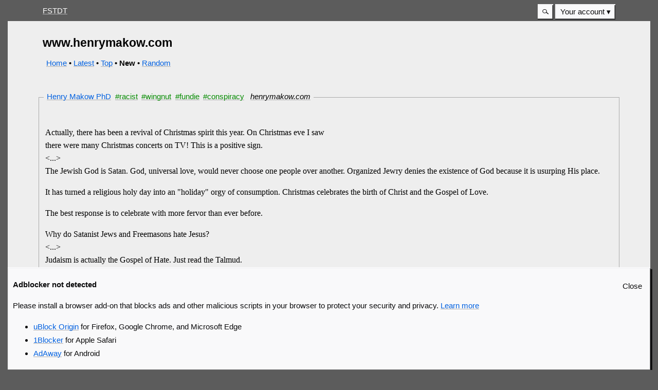

--- FILE ---
content_type: text/html; charset=utf-8
request_url: https://fstdt.com/new?domain=henrymakow.com
body_size: 57217
content:
<!DOCTYPE html>
<html class=" ">
<meta name=viewport content="width=device-width">
<link rel=stylesheet href="assets/style.css?60">
<link rel=alternate type=application/rss+xml href=rss>
<style>@media (min-width: 65em) {
.side-by-side form {
  flex: 1;
  margin: 0;
  min-width: 25%;
  max-width: 33%;
}
}
.side-by-side table {
  width: 100%;
}
html:not(.dark) .top-header, html:not(.dark) {
  color:#fff;
  background:#5C5C5C;
  box-shadow:none
}
html:not(.dark) .article-header-inner {
  background:#EEE
}
html:not(.dark) .main-wrapper, html:not(.dark) article, html:not(.dark) aside {
  color:#000;
  background:#EEE
}
article:not(.blog-post) button[name="add_star"] img, article:not(.blog-post) button[name="rm_star"] img {
  display:none
}
article:not(.blog-post) button[name="add_star"]:after {
  content:"WTF?!"
}
article:not(.blog-post) button[name="rm_star"]:after {
  content:"WTF-ed"
}
html:not(.dark) .page-wrapper-outer .page-wrapper {
  color:#000;
  background:#EEE
}
.post-banner {
  color:#d70022
}
.post-banner-desc {
  color:#d70022
}</style>
<title>new</title>

<header class=top-header>
    <nav>
        <a class=top-header-link href=".">FSTDT</a>
        <details-menu-bar class=top-header-aside role=menubar>
            <details class="details-dialog-outer search-box-outer">
    <summary class=details-dialog-summary title=Search>
        <svg
            xmlns="http://www.w3.org/2000/svg"
            width="0.75em"
            height="0.75em"
            viewBox="0 0 16 16"
            version="1.1">
        <circle
            r="5"
            cy="7"
            cx="6"
            style="fill:none;stroke:currentColor;stroke-width:1.5" />
        <path
            d="M 16,15 10,10"
            style="fill:none;stroke:currentColor;stroke-width:2" />
        <desc>Search</desc>
        </svg>
    </summary>
    <details-dialog class=search-box>
        <form action='./' method=GET>
            <label>Search <input name=q autofocus type=search></label>
            <div class=form-footer>
                <button class=button-default>Search</button>
                <a href="" onclick="return !window.DetailsDialogElement" class=button data-close-dialog>Cancel</a>
                <button type=submit class=button formaction=search style=float:right onclick="if(!this.form||!this.formAction){var f=document.forms['comment-form'];f.action=this.getAttribute('formaction');var inp=document.createElement('input');inp.name='preview';inp.value='edit';inp.type='hidden';f.appendChild(inp);f.submit();return false}">Advanced</a>
            </div>
        </form>
    </details-dialog>
</details>
            <span>
            
                
                <details class="details-menu-outer backwards" role=menuitem>
                    <summary class="details-menu-summary backwards" aria-haspopup=menu role=button>Your account</summary>
                    <div class="details-menu-inner backwards" role=menu>
                        <a class=details-menu-item href=signup role=menuitem>Register</a>
                        <a class=details-menu-item href=login role=menuitem>Sign in</a>
                    </div>
                </details>
                
            
            
            </span>
        </details-menu-bar>
    </nav>
    
</header>
<script>document.querySelector("body").classList.add("js");</script>
<div class=page-wrapper-outer><div class=page-wrapper>
    



<header class=tight-headline>
<h2>www.henrymakow.com</h2>
<nav>
    <a href=".?domain=henrymakow.com">Home</a> &bull;
    <a href="latest?domain=henrymakow.com">Latest</a> &bull;
    <a href="top?domain=henrymakow.com">Top</a> &bull;
    <b>New</b> &bull;
    <a href="random?domain=henrymakow.com">Random</a>
</nav>
</header>


<ajax-form>

<article id=HFBYXFV4WQD76 class="">
    <h2 class=article-header> <span class=article-header-inner><a href="https:&#x2f;&#x2f;www.henrymakow.com&#x2f;001364.html">Henry Makow PhD </a></span><span class=article-header-inner><a class=inner-link href="./?tag=racist">#racist</a> </span><span class=article-header-inner><a class=inner-link href="./?tag=wingnut">#wingnut</a> </span><span class=article-header-inner><a class=inner-link href="./?tag=fundie">#fundie</a> </span><span class=article-header-inner><a class=inner-link href="./?tag=conspiracy">#conspiracy</a></span> <span class=article-header-inner><a class=domain-link href="./?domain=henrymakow.com">henrymakow.com</a></span></h2>
    
        <main><p><br>
Actually, there has been a revival of Christmas spirit this year. On Christmas eve I saw<br>
there were many Christmas concerts on TV! This is a positive sign.<br>
&lt;...&gt;<br>
The Jewish God is Satan. God, universal love, would never choose one people over another. Organized Jewry denies the existence of God because it is usurping His place. 

</p><p>It has turned a religious holy day into an "holiday" orgy of consumption. Christmas celebrates the birth of Christ and the Gospel of Love. 

</p><p>The best response is to celebrate with more fervor than ever before.

</p><p>  Why do Satanist Jews and Freemasons hate Jesus?<br>
&lt;...&gt;<br>
Judaism is actually the Gospel of Hate. Just read the Talmud.

</p><p>God is the Moral Order. He is the Fourth Dimension (The other 3 are Height,Width &amp; Depth.) God is a fact of life. 

</p><p>God is Reality. The further we stray from Him, the more unreal we become until we are finally destroyed. <br>
&lt;...&gt;<br>
In a nutshell, Judaism, defined by Cabalism, is a GIANT turd in the punch bowl of humanity. This turd is called Communism i.e."Woke." Feminism, DEI, CRT, BLM, Climate BS etc.<br>
&lt;...&gt;<br>
Ordinary Jews are as clueless as anybody else but they will be blamed. Someone said on X that the term "satanist Jew" was redundant implying that all Jews are satanists. Satanist Jews hate ordinary Jews and are happy to sacrifice them. I am an ordinary Jew. My family is clueless but they are not satanists. They are good people. But Zionist satanists conflate antisemitism with all Jews ("a trick we always use.")

</p><p>Those who suffer from identity politics should not practise it. Let's treat people as individuals and not races, religions or genders. 

</p><p>Non-satanist Jews are oblivious to the jeopardy satanists Jews put them in, again. 

</p><p>How can smart taelnted people be so stupid and indifferent to their own fate? The Illuminati installed Hitler and choreographed the Jewish holocaust. They could do it again. See the exploding support for Nick Fuentes.

</p><p>They are gaslighting us. The sooner people figure this out, the sooner we will return to Reality.</p></main>
    
    <footer class=footer-container>
    <div class=footer-main>
    <button class="" disabled title="Log in to add star" name="add_star">
        <img width=12 height=12 class=good-img src=assets/star.svg alt="Log in to add star">
    </button>
    
    <a href="@rabbirealm">rabbirealm</a>
    
    submitted
    <a is=local-date href="HFBYXFV4WQD76" title="2025-12-31 20:33:26.800191+00:00">2 weeks</a>
    and got <a href="HFBYXFV4WQD76#comments">7 comments</a>
    </div>
    <details-menu-bar class=footer-aside>
        <details class="details-menu-outer backwards">
        <summary class="details-menu-summary backwards" aria-haspopup=menu role=button>More</summary>
        <div class="details-menu-inner backwards" role=menu>
            <a href="HFBYXFV4WQD76" class=details-menu-item>Permalink</a>
        </div>
        </details>
    </details-menu-bar>
    </footer>
</article>

<article id=GVRZ6XC52JYXJ class="">
    <h2 class=article-header> <span class=article-header-inner><a href="https:&#x2f;&#x2f;www.henrymakow.com&#x2f;2025&#x2f;11&#x2f;nov-13---tupper-carlson-is-a-m.html">Henry Makow PhD </a></span><span class=article-header-inner><a class=inner-link href="./?tag=racist">#racist</a> </span><span class=article-header-inner><a class=inner-link href="./?tag=wingnut">#wingnut</a> </span><span class=article-header-inner><a class=inner-link href="./?tag=conspiracy">#conspiracy</a></span> <span class=article-header-inner><a class=domain-link href="./?domain=henrymakow.com">henrymakow.com</a></span></h2>
    
        <main><p>Tucker Carlson says the current schism within MAGA is between those who want to put American interests before Israel's interests. Israel-backers, like Mark Levin, refuse to address this legitimate question but rather intimidate opponents by labelling them "antisemitic."  

</p><p>This conflict distracts from the fact that both sides are Freemasons. I just assume Tucker is connected to the Freemasons from the fact that he doesn't emphasize that practically all politicians are Freemasons! He doesn't focus on the fact that Trump, Netanyahu, Putin, Khamenei of Iran and radical Islam are also Freemasons! 

</p><p>Worse, the first three are members of Chabad, a Jewish cult dedicated to engineering a nuclear catastrophe necessary to summon the Messiah. They are saying and doing this openly so I assume they want someone to notice. <br>
&lt;...&gt;<br>
Western society is paralyzed by the cry of antisemitism. They refuse to consider the possibility that a small minority of religious fanatics have taken control of Organized Jewry, and through the Rothschild banking cartel, the levers of world power. 

</p><p>People tremble at a whiff of antisemitism. This is a moral and not a racial issue. They are enshrining Lucifer. They want to exterminate anyone who gets in their way under the cloak of war. 

</p><p>How could I be antisemitic? I am Jewish. My grandparents died in the holocaust and my parents survived by passing as Gentiles. But they died and suffered because of other Jews who hate Jews and anyone who doesn't love Lucifer. They are Sabbatean Frankist (Illuminati.) I am avenging Jewish deaths, and the sixty million non-Jews who died for nothing. I am trying to stop a repeat, and I'm the bad guy? <br>
&lt;...&gt;<br>
Of course, I agree with these America Firsters. But the Masonic motto is Order out of Chaos. If we are to avoid chaos, we must understand how a satanic cult has enlisted us in our own destruction. 

</p><p>Ultimately Cabalism is a war against Truth. Why are these Truth tellers only providing a limited hangout?<br>
</p></main>
    
    <footer class=footer-container>
    <div class=footer-main>
    <button class="" disabled title="Log in to add star" name="add_star">
        <img width=12 height=12 class=good-img src=assets/star.svg alt="Log in to add star">
    </button>
    
    <a href="@rabbirealm">rabbirealm</a>
    
    submitted
    <a is=local-date href="GVRZ6XC52JYXJ" title="2025-11-14 21:35:20.935518+00:00">2 months</a>
    and got <a href="GVRZ6XC52JYXJ#comments">11 comments</a>
    </div>
    <details-menu-bar class=footer-aside>
        <details class="details-menu-outer backwards">
        <summary class="details-menu-summary backwards" aria-haspopup=menu role=button>More</summary>
        <div class="details-menu-inner backwards" role=menu>
            <a href="GVRZ6XC52JYXJ" class=details-menu-item>Permalink</a>
        </div>
        </details>
    </details-menu-bar>
    </footer>
</article>

<article id=7QQPDWXZPGQND class="">
    <h2 class=article-header> <span class=article-header-inner><a href="https:&#x2f;&#x2f;www.henrymakow.com&#x2f;2025&#x2f;10&#x2f;mike-stone---no-kings-no-brains.html">Mike Stone </a></span><span class=article-header-inner><a class=inner-link href="./?tag=wingnut">#wingnut</a> </span><span class=article-header-inner><a class=inner-link href="./?tag=transphobia">#transphobia</a> </span><span class=article-header-inner><a class=inner-link href="./?tag=racist">#racist</a> </span><span class=article-header-inner><a class=inner-link href="./?tag=fundie">#fundie</a> </span><span class=article-header-inner><a class=inner-link href="./?tag=conspiracy">#conspiracy</a></span> <span class=article-header-inner><a class=domain-link href="./?domain=henrymakow.com">henrymakow.com</a></span></h2>
    
        <main><p>The mental retards (Democrats) would be perfectly happy if we all went back to lockdowns, face diapers and forced injections of poison. 

</p><p>They would prefer a drunk, washed-up old whore for president, and they are beside themselves with joy over the thought of sexually mutilating children, turning them into trannies, and worshipping at the altar of George Floyd.

</p><p>The fat, lazy and selfish crowd (Republicants) would be happy if we went back to the green jacket, country club GOP days of the Bush presidencies when we went around the world bombing anyone we didn't like. These fat and lazy fake conservatives can't be bothered with things like societal collapse. They're too busy stuffing their face, watching football, and cheering for the slaughter of Palestinian children.<br>
&lt;...&gt;<br>
My one fear for the last four years was that once Trump was re-elected to the White House, the majority of people would assume all their troubles were over and sit back in complacency. That's exactly what we're seeing now from the entire fake conservative movement.

</p><p>Meanwhile, the mental retards are behaving like petulant children, marching, stomping their feet and crying because they don't like Donald Trump.

</p><p>Did you know that the domain NoKings.org was registered back in 2017, Trump's first year in office? The only reason it's been dragged out now is because people like Candace Owens were beginning to say, "Christ is king." 

</p><p>The idiots participating in the protests think they're protesting Trump. In reality, they're protesting Christ, which to them, is just as valid.

</p><p>I suppose if I had to choose a side between the mental retards and the fat and lazies, I'd take the fat and lazies. If only because life under Trump is much more bearable than it was under an impostor Joe Biden or would be under an old, broken-down whore.

</p><p>But as I've said all along, nothing substantial is going to change. The country - in terms of the salvation of its citizens - is dead. We're living on borrowed time.</p></main>
    
    <footer class=footer-container>
    <div class=footer-main>
    <button class="" disabled title="Log in to add star" name="add_star">
        <img width=12 height=12 class=good-img src=assets/star.svg alt="Log in to add star">
    </button>
    
    <a href="@rabbirealm">rabbirealm</a>
    
    submitted
    <a is=local-date href="7QQPDWXZPGQND" title="2025-10-23 19:54:44.180891+00:00">2 months</a>
    and got <a href="7QQPDWXZPGQND#comments">7 comments</a>
    </div>
    <details-menu-bar class=footer-aside>
        <details class="details-menu-outer backwards">
        <summary class="details-menu-summary backwards" aria-haspopup=menu role=button>More</summary>
        <div class="details-menu-inner backwards" role=menu>
            <a href="7QQPDWXZPGQND" class=details-menu-item>Permalink</a>
        </div>
        </details>
    </details-menu-bar>
    </footer>
</article>

<article id=5LH$VXJDLZM65 class="">
    <h2 class=article-header> <span class=article-header-inner><a href="https:&#x2f;&#x2f;www.henrymakow.com&#x2f;2025&#x2f;09&#x2f;mike-stone---revelation-of-the.html">Mike Stone </a></span><span class=article-header-inner><a class=inner-link href="./?tag=crackpot">#crackpot</a> </span><span class=article-header-inner><a class=inner-link href="./?tag=wingnut">#wingnut</a> </span><span class=article-header-inner><a class=inner-link href="./?tag=racist">#racist</a> </span><span class=article-header-inner><a class=inner-link href="./?tag=magick">#magick</a> </span><span class=article-header-inner><a class=inner-link href="./?tag=conspiracy">#conspiracy</a></span> <span class=article-header-inner><a class=domain-link href="./?domain=henrymakow.com">henrymakow.com</a></span></h2>
    
        <main><p>Revelation of the Method is a tactic employed by those who seek to oppress us. It's a form of witchcraft derived from the Kabbalah that consists of revealing to the public what they plan to do before they do it.

</p><p>To understand how it works, one must first come to grips with the reality that the people behind these things, whether fake school shootings, fake pandemics, or terrorist attacks, are into sorcery, witchcraft, and satanism. They literally worship the devil. You might think that's nonsense, but the people behind these hoaxes, terrorist attacks, and assassinations don't. They believe in the forces of evil very strongly, and they're much smarter in the ways of the world than you are.

</p><p>By revealing what they are going to do beforehand - Revelation of the Method - they believe they are granted special powers to carry out their plans. They also believe it makes their victims complicit in their own demise. In other words, if the hoax-pushers reveal months and years ahead of time that they are going to launch a worldwide fake pandemic, and people are dumb enough to go along with it, then the people who die or injure themselves because of that fake pandemic have no one to blame but themselves.<br>
&lt;...&gt;<br>
The 1998 movie Snake Eyes directed by Brian de Palma features a character named Charles Kirkland who is shot in the neck by a sniper. Charlie Kirk was allegedly shot in the neck by a sniper.

</p><p>In the movie, Charles Kirkland is shot on September 10. Charlie Kirk was shot on September 10.

</p><p>In the movie, a character shouts, "Tyler!" just before the fatal shot is fired. A man named Tyler Robinson is charged with murdering Charlie Kirk.<br>
&lt;...&gt;<br>
In the movie, Charles Kirkland is killed because he does not support a defence system for Israel. Candace Owens, Tucker Carlson and others are openly accusing Israel of assassinating Charlie Kirk.

</p><p>Is the movie Snake Eyes an example of Revelation of the Method?</p></main>
    
    <footer class=footer-container>
    <div class=footer-main>
    <button class="" disabled title="Log in to add star" name="add_star">
        <img width=12 height=12 class=good-img src=assets/star.svg alt="Log in to add star">
    </button>
    
    <a href="@rabbirealm">rabbirealm</a>
    
    submitted
    <a is=local-date href="5LH$VXJDLZM65" title="2025-09-27 21:01:35.596427+00:00">3 months</a>
    and got <a href="5LH$VXJDLZM65#comments">10 comments</a>
    </div>
    <details-menu-bar class=footer-aside>
        <details class="details-menu-outer backwards">
        <summary class="details-menu-summary backwards" aria-haspopup=menu role=button>More</summary>
        <div class="details-menu-inner backwards" role=menu>
            <a href="5LH$VXJDLZM65" class=details-menu-item>Permalink</a>
        </div>
        </details>
    </details-menu-bar>
    </footer>
</article>

<article id=KF8WX2H4JXYCJ class="">
    <h2 class=article-header> <span class=article-header-inner><a href="https:&#x2f;&#x2f;www.henrymakow.com&#x2f;2025&#x2f;09&#x2f;mike-stone---church-shooting-w.html">Mike Stone </a></span><span class=article-header-inner><a class=inner-link href="./?tag=wingnut">#wingnut</a> </span><span class=article-header-inner><a class=inner-link href="./?tag=pratt">#pratt</a> </span><span class=article-header-inner><a class=inner-link href="./?tag=conspiracy">#conspiracy</a></span> <span class=article-header-inner><a class=domain-link href="./?domain=henrymakow.com">henrymakow.com</a></span></h2>
    
        <main><p>The alleged Annunciation Catholic Church shooting makes this a perfect time to review our famous 12 Telltale Signs of a Fake Shooting. You remember them, don't you?

</p><p>1) No blood, no bodies, no surveillance video.

</p><p>Any of one of these three alone is a tipoff that something unreal is taking place. When you get all three together, you're definitely looking at a fake shooting.<br>
&lt;...&gt;<br>
2) Fake parents played by crisis actors.

</p><p>Your five-year-daughter was murdered two days ago, so what do you do? If you're a parent at one of these fake shootings, you immediately go on television, laughing and smiling. Perfectly normal behavior, right? We see it every single time.<br>
&lt;...&gt;

</p><p>4) Actors playing multiple roles at the same or different events.

</p><p>Another telltale sign of a hoax. Good crisis actors are hard to find. That's why you often see them playing multiple roles. The "parent" of a slain child will double as a member of a swat team, like we saw at Sandy Crook. The "mother" of a slain person will play the "mother" of another slain person. One woman has appeared at no less than five fake events.<br>
&lt;...&gt;<br>
5) Non-stop media coverage.

</p><p>24/7 coverage of a "shooting" is almost always a tipoff that it's a hoax. You never see news coverage of any real events, do you? Speaking of which ...

</p><p>6) Anderson Cooper is sent out to interview the fake parents.<br>
&lt;...&gt;<br>
8) "Evidence" left behind at the scene<br>
&lt;...&gt;

</p><p>Who writes a manifesto? Nobody, that's who. Only fake shooters at fake events. Along with the destruction of evidence, this also occurs at both real and fake events.

</p><p>The alledged Annunciation Church shooter left behind a manifesto, which he conveniently uploaded to YouTube.<br>
&lt;...&gt;<br>
12) Principles involved are former or current actors.<br>
&lt;...&gt;<br>
Why is almost everyone involved with Sandy Crook a current or former actor? Why are the two principles of the Pulse Nightclub event an actor and a game show contestant? Why is the fake Pizzagate shooter an actor? Why is the main face of the Parkland hoax a person who worked on air for CNN?</p></main>
    
    <footer class=footer-container>
    <div class=footer-main>
    <button class="" disabled title="Log in to add star" name="add_star">
        <img width=12 height=12 class=good-img src=assets/star.svg alt="Log in to add star">
    </button>
    
    <a href="@rabbirealm">rabbirealm</a>
    
    submitted
    <a is=local-date href="KF8WX2H4JXYCJ" title="2025-09-04 18:49:40.912669+00:00">4 months</a>
    and got <a href="KF8WX2H4JXYCJ#comments">6 comments</a>
    </div>
    <details-menu-bar class=footer-aside>
        <details class="details-menu-outer backwards">
        <summary class="details-menu-summary backwards" aria-haspopup=menu role=button>More</summary>
        <div class="details-menu-inner backwards" role=menu>
            <a href="KF8WX2H4JXYCJ" class=details-menu-item>Permalink</a>
        </div>
        </details>
    </details-menu-bar>
    </footer>
</article>

<article id=5C2QTZS7NXY78 class="">
    <h2 class=article-header> <span class=article-header-inner><a href="https:&#x2f;&#x2f;www.henrymakow.com&#x2f;the_boule_-_the_black_skull_an.html">Lesley Terry </a></span><span class=article-header-inner><a class=inner-link href="./?tag=racist">#racist</a> </span><span class=article-header-inner><a class=inner-link href="./?tag=wingnut">#wingnut</a> </span><span class=article-header-inner><a class=inner-link href="./?tag=conspiracy">#conspiracy</a></span> <span class=article-header-inner><a class=domain-link href="./?domain=henrymakow.com">henrymakow.com</a></span></h2>
    
        <main><p>In 1904, the first African -American Greek Secret Society was formed in Philadelphia, by Dr. Henry Minton and five of his colleagues.  The Boule, (an acronym for Sigma Pi Phi) and pronounced "boo-lay"), was formed to bring together a select group of educated Black men and women.<br>
&lt;...&gt;<br>
The Boule recruits top Blacks in American Society into its ranks.  Today, 5000+ Archons, (male Boule members) and their wives, (Archousais), with 112 chapters, make up the wealthiest group of Black men and women on the planet. "Archon" means "demon" - the kind that like to keep hidden.<br>
&lt;...&gt;<br>
But to who does the Boule really serve?  The Satanic (mostly white) global elite!  As long as the Black member conforms to the rules, the riches will be in abundance; if not, down comes the hatchet.  Blackmail is part of the deal.   This Masonic secret society has a pyramid style like all the rest.  The lower ranks are kept from knowing what the upper ranks are doing. <br>
&lt;...&gt;<br>
The remaking of the House Negro was necessary to institute a group of Blacks who had a vested interest in protecting the Elite White System.   It was about selling out their brothers and sisters for power and money. The majority of Black lawyers, doctors, engineers and accountants were members of this secret club.<br>
&lt;...&gt;<br>
The members of the Boule pose as Freedom Fighters or Civil Rights Activists on the surface.  In truth, the elite members are operating for personal gain.  The Boule works in concert with their masters in maintaining the grip of Illuminati supremacy on their people.

</p><p>The Boule is another arm of the nefarious secret societies that recruit, indoctrinate and cull for the dark forces.  Therein are perks galore, power and notoriety all lying in wait for the easily compromised soul. 

</p><p>This is an ancient story.  The New World Order is The Old World Order.  The elite Blacks of the Boule are culling and controlling their own for a slice of the elite white man's pie.

</p><p></p></main>
    
    <footer class=footer-container>
    <div class=footer-main>
    <button class="" disabled title="Log in to add star" name="add_star">
        <img width=12 height=12 class=good-img src=assets/star.svg alt="Log in to add star">
    </button>
    
    <a href="@rabbirealm">rabbirealm</a>
    
    submitted
    <a is=local-date href="5C2QTZS7NXY78" title="2025-08-19 18:02:42.424408+00:00">5 months</a>
    and got <a href="5C2QTZS7NXY78#comments">5 comments</a>
    </div>
    <details-menu-bar class=footer-aside>
        <details class="details-menu-outer backwards">
        <summary class="details-menu-summary backwards" aria-haspopup=menu role=button>More</summary>
        <div class="details-menu-inner backwards" role=menu>
            <a href="5C2QTZS7NXY78" class=details-menu-item>Permalink</a>
        </div>
        </details>
    </details-menu-bar>
    </footer>
</article>

<article id=.KSXSLNCBVXGK class="">
    <h2 class=article-header> <span class=article-header-inner><a href="https:&#x2f;&#x2f;www.henrymakow.com&#x2f;2025&#x2f;07&#x2f;patrick-oconnell---ww3-is-thir.html">Henry Makow PhD </a></span><span class=article-header-inner><a class=inner-link href="./?tag=racist">#racist</a> </span><span class=article-header-inner><a class=inner-link href="./?tag=wingnut">#wingnut</a> </span><span class=article-header-inner><a class=inner-link href="./?tag=elitist">#elitist</a> </span><span class=article-header-inner><a class=inner-link href="./?tag=conspiracy">#conspiracy</a></span> <span class=article-header-inner><a class=domain-link href="./?domain=henrymakow.com">henrymakow.com</a></span></h2>
    
        <main><p>As we enter World War Three, remember that all world wars are contrived by Satanist Jews <br>
and Freemasons to degrade &amp; destroy Christian civilization and exterminate <br>
Christians, assimilated Jews and anyone who refuses to accept their tyranny. <br>
My five Illuminati books (I'm including Cruel Hoax) prove that for e.g. Hitler was an Illuminati agent,<br>
and the Allies funded Germany in WW1.

</p><p>Trump, Putin and Satanyahu all belong to Chabad a Jewish Doomsday cult that requires a "social catastrophe" to summon the AntiChrist (Satan.) 

</p><p>My self-published books are not reviewed and my website is hacked because <br>
Satanists do not want you to know the danger we face. 

</p><p>I am forced to shamelessly promote my book because everyone is in denial.<br>
This is a crisis. </p></main>
    
    <footer class=footer-container>
    <div class=footer-main>
    <button class="" disabled title="Log in to add star" name="add_star">
        <img width=12 height=12 class=good-img src=assets/star.svg alt="Log in to add star">
    </button>
    
    <a href="@rabbirealm">rabbirealm</a>
    
    submitted
    <a is=local-date href=".KSXSLNCBVXGK" title="2025-07-12 19:40:24.173559+00:00">6 months</a>
    and got <a href=".KSXSLNCBVXGK#comments">7 comments</a>
    </div>
    <details-menu-bar class=footer-aside>
        <details class="details-menu-outer backwards">
        <summary class="details-menu-summary backwards" aria-haspopup=menu role=button>More</summary>
        <div class="details-menu-inner backwards" role=menu>
            <a href=".KSXSLNCBVXGK" class=details-menu-item>Permalink</a>
        </div>
        </details>
    </details-menu-bar>
    </footer>
</article>

<article id=4_MCB.W23F.7G class="">
    <h2 class=article-header> <span class=article-header-inner><a href="https:&#x2f;&#x2f;www.henrymakow.com&#x2f;2025&#x2f;06&#x2f;mike-stone-reports-front-lines.html">Mike Stone </a></span><span class=article-header-inner><a class=inner-link href="./?tag=wingnut">#wingnut</a> </span><span class=article-header-inner><a class=inner-link href="./?tag=racist">#racist</a> </span><span class=article-header-inner><a class=inner-link href="./?tag=sexist">#sexist</a> </span><span class=article-header-inner><a class=inner-link href="./?tag=conspiracy">#conspiracy</a></span> <span class=article-header-inner><a class=domain-link href="./?domain=henrymakow.com">henrymakow.com</a></span></h2>
    
        <main><p>I'm amused by all the so-called conservatives watching these riots from the comfort of their living rooms and screaming for every illegal in the country to be rounded up and either shot or deported. Just how is that going to happen? 

</p><p>These are the same "conservatives" who allowed unfettered immigration to happen in the first place. They did that by violently shouting down and silencing anyone who dared to speak out about the Kalergi Plan, or the role that Jews have played in destroying the country through immigration. Now the fruits of their labors are before them, and they respond with outraged shock.

</p><p>And of course liberal white women are largely responsible for the mess we're in. They support every anti-American platform the Jews present them with. They're the actual foot soldiers of our oppressors. Without liberal white women, we'd be living in a utopia. (Remember what I said about Latina, black and Asian women being nicer and easier to date than white women?)

</p><p>It's the same with white women in Europe. Remember their little "Refugees Welcome" signs? They are a major source of the problem, and the same fake conservatives who lash out at truth-tellers who try to expose the Kalergi plan, will defend these skanks and whores. I don't know who's worse.<br>
&lt;...&gt;<br>
I would engage in massive deportations, but many of them on a case-by-case basis. People like my neighbors are not a threat to anyone other than the insecure, porn-addicted weasels who scream about deportation. It's funny how those that call for Civil War, or for military action abroad, or for the violent deportation of all illegal aliens are always people with no intention of actually doing any of the work themselves.

</p><p>Have you noticed that? They brag constantly about their guns and their patriotism, yet they were the first ones to surrender when the virus hoax took place. They didn't lift a finger to resist, didn't boycott any of their oppressors. 

</p><p>&lt;...&gt;<br>
Let's call them what they are - pussies.</p></main>
    
    <footer class=footer-container>
    <div class=footer-main>
    <button class="" disabled title="Log in to add star" name="add_star">
        <img width=12 height=12 class=good-img src=assets/star.svg alt="Log in to add star">
    </button>
    
    <a href="@rabbirealm">rabbirealm</a>
    
    submitted
    <a is=local-date href="4_MCB.W23F.7G" title="2025-06-10 19:05:01.058309+00:00">7 months</a>
    and got <a href="4_MCB.W23F.7G#comments">5 comments</a>
    </div>
    <details-menu-bar class=footer-aside>
        <details class="details-menu-outer backwards">
        <summary class="details-menu-summary backwards" aria-haspopup=menu role=button>More</summary>
        <div class="details-menu-inner backwards" role=menu>
            <a href="4_MCB.W23F.7G" class=details-menu-item>Permalink</a>
        </div>
        </details>
    </details-menu-bar>
    </footer>
</article>

<article id=RW4K989YGLT6C class="">
    <h2 class=article-header> <span class=article-header-inner><a href="https:&#x2f;&#x2f;www.henrymakow.com&#x2f;2025&#x2f;05&#x2f;how-america-went-gay.html">Henry Makow PhD </a></span><span class=article-header-inner><a class=inner-link href="./?tag=homophobia">#homophobia</a> </span><span class=article-header-inner><a class=inner-link href="./?tag=racist">#racist</a> </span><span class=article-header-inner><a class=inner-link href="./?tag=wingnut">#wingnut</a> </span><span class=article-header-inner><a class=inner-link href="./?tag=conspiracy">#conspiracy</a></span> <span class=article-header-inner><a class=domain-link href="./?domain=henrymakow.com">henrymakow.com</a></span></h2>
    
        <main><p>The promotion of homosexuality is designed to depopulate and destabilize society by destroying gender distinctions and the nuclear family. <br>
 <br>
In honor of June, "Gay Pride" month, I re-post the classic 1995 essay by Charles Socarides, a psychiatrist<br>
who treated hundreds of gays for arrested development over a 40-year-career and cured about a third. <br>
 <br>
Until 1975, homosexuality was recognized for what it is, a developmental disorder. The massive crusade to mainstream homosexuality is characteristic of Satanism, which pretends that sick is healthy and unnatural is natural. 

</p><p>Society is satanically possessed.   Mankind has been colonized by a satanic cult, Freemasonry (Jewish Cabalism) which is a proxy for the Cabalist Jewish central banking cartel. Our political, economic and cultural leaders are traitors, factotum for the satanist banking cartel that controls society through credit.

</p><p>Aren't you suspicious that every single corporation is promoting this developmental disorder? They are all controlled by the banks.<br>
Homosexuality is another depopulation psy op like COVID which was nothing but the flu rebranded. We have compassion and affection for individual gays who often are very kind and talented. It's not their fault that their fathers were aloof, their mothers overbearing or they were sexually abused as youths. I feel no more animosity toward them than we would for someone who was mildly autistic. (We all suffer from Aspergers!) But I oppose the Illuminati plan to subvert society by spreading this disorder until it becomes the social norm. 

</p><p><br>
The real issue is heterophobia, not homophobia. "Everyone is welcome," Canadian banks say. But they make straight white males feel UNWELCOME because they rarely appear in their commercials or as bank tellers.

</p><p>We will destroy all collective forces except our own." Protocols of Zion (16-4). Collective forces include race, religion (God), nationhood and family (gender.)<br>
</p></main>
    
    <footer class=footer-container>
    <div class=footer-main>
    <button class="" disabled title="Log in to add star" name="add_star">
        <img width=12 height=12 class=good-img src=assets/star.svg alt="Log in to add star">
    </button>
    
    <a href="@rabbirealm">rabbirealm</a>
    
    submitted
    <a is=local-date href="RW4K989YGLT6C" title="2025-06-02 20:36:55.615470+00:00">7 months</a>
    and got <a href="RW4K989YGLT6C#comments">4 comments</a>
    </div>
    <details-menu-bar class=footer-aside>
        <details class="details-menu-outer backwards">
        <summary class="details-menu-summary backwards" aria-haspopup=menu role=button>More</summary>
        <div class="details-menu-inner backwards" role=menu>
            <a href="RW4K989YGLT6C" class=details-menu-item>Permalink</a>
        </div>
        </details>
    </details-menu-bar>
    </footer>
</article>

<article id=V3MPG9X.RSLQ7 class="">
    <h2 class=article-header> <span class=article-header-inner><a href="https:&#x2f;&#x2f;www.henrymakow.com&#x2f;2025&#x2f;05&#x2f;a-review-that-gets-it.html">Daniel Joseph </a></span><span class=article-header-inner><a class=inner-link href="./?tag=racist">#racist</a> </span><span class=article-header-inner><a class=inner-link href="./?tag=wingnut">#wingnut</a> </span><span class=article-header-inner><a class=inner-link href="./?tag=crackpot">#crackpot</a> </span><span class=article-header-inner><a class=inner-link href="./?tag=conspiracy">#conspiracy</a></span> <span class=article-header-inner><a class=domain-link href="./?domain=henrymakow.com">henrymakow.com</a></span></h2>
    
        <main><p>It is the year 2025... Someday you will likely realize the following insight, hopefully sooner rather than too late. The following deep worldview has been discovered, and accurately, by deep world historian Henry Makow, PhD of Canada. Fellow elitist-cult-researcher David Icke agrees with this most valuable knowledge as well.<br>
&lt;...&gt;<br>
In general, a number of global rich impostering "Jews", actually Satanists, being secretive society 'Freemasons', and representing two dialectic political sides, have for generations deliberately instigated World Wars to undermine and slaughter non-Satanists and common people, which they label as "goyim". That word is Hebrew slang for "animals".

</p><p>Trump, Netanyahu &amp; Putin and Jinping, each and all, discreetly affiliate with and are directed [behind the scenes] by the black-hatted organization named "Chabad-Lubavitch"; a supremacist Judeo-Satanic doomsday cult that requires future "social catastrophe" in order to usher in a [fake] Jewish Messiah.

</p><p>This elitist cult, "Chabad", is currently setting the stage for more intentional global pandemics, along with a 3rd World War; which will be based on upcoming staged false-flag mass-casualty events and immediate twisted mass propaganda.  The scope of events could include nuclear terrorism, cyber attacks, Internet or power blackouts, and even a staged fake "alien invasion" using secretly developed floating anti-gravity craft technology.<br>
&lt;...&gt;<br>
The Rothschild-led banking cartel, the core of this evil cabal, has long created the world's currency supply magically, directly out of thin air, as an unlimited debt investment, to and for themselves.  Our governments are capable of printing money debt-and-interest-free but nations have long been economically shackled to the Illuminati bankers. The House of Rothschild's cabal are planning more pandemics, increasingly deadly/carcinogenic mRNA mandated injections, and a 3rd World War to ensure captured nations never escape their financial bondage.</p></main>
    
    <footer class=footer-container>
    <div class=footer-main>
    <button class="" disabled title="Log in to add star" name="add_star">
        <img width=12 height=12 class=good-img src=assets/star.svg alt="Log in to add star">
    </button>
    
    <a href="@rabbirealm">rabbirealm</a>
    
    submitted
    <a is=local-date href="V3MPG9X.RSLQ7" title="2025-05-30 19:14:08.313797+00:00">7 months</a>
    and got <a href="V3MPG9X.RSLQ7#comments">6 comments</a>
    </div>
    <details-menu-bar class=footer-aside>
        <details class="details-menu-outer backwards">
        <summary class="details-menu-summary backwards" aria-haspopup=menu role=button>More</summary>
        <div class="details-menu-inner backwards" role=menu>
            <a href="V3MPG9X.RSLQ7" class=details-menu-item>Permalink</a>
        </div>
        </details>
    </details-menu-bar>
    </footer>
</article>

<article id=Y6Y_YLKY6$K37 class="">
    <h2 class=article-header> <span class=article-header-inner><a href="https:&#x2f;&#x2f;www.henrymakow.com&#x2f;2025&#x2f;05&#x2f;patrick-ocarroll-10-top-nuclear-hoaxes.html">Patrick O’Carroll </a></span><span class=article-header-inner><a class=inner-link href="./?tag=conspiracy">#conspiracy</a> </span><span class=article-header-inner><a class=inner-link href="./?tag=fundie">#fundie</a> </span><span class=article-header-inner><a class=inner-link href="./?tag=dunning-kruger">#dunning-kruger</a></span> <span class=article-header-inner><a class=domain-link href="./?domain=henrymakow.com">henrymakow.com</a></span></h2>
    
        <main><p> 1. Nuclear physics is based on the bogus claim that "God Made A Mistake", i.e. that a "bug" in God's System meant that the entire world could be destroyed by "splitting" God's tiniest building-block. It is MUCH more likely that this is a satanic boast by Freemasonic "Science" that their "Prince" Satan "can destroy Creation". This is also akin to Freemasonic "Science" adopting "Big Bang" Theory as essentially "Satan's Own Creation Narrative"

</p><p>[…]

</p><p> 2. The theory of "sub-particles" was "proved right the very first time". That is unlikely since the reality of human endeavor mostly involves "two steps forward, and one step back". 

</p><p>[…]

</p><p>3. The "Heisenberg Uncertainty Principle" was invented as a SUPER-COVER-UP. Basically, this "principle" states: "No one can see any of our bogus, invented 'particles' or 'sub-particles' because shining any light on them would 'naturally' cause them to immediately vamoose, or depart, or disappear". 

</p><p> 4. Similarly to the "Heisenberg Uncertainty Principle", Quantum Physics claims the very act of measurement will cause the "quantum-ness" to totally vanish. This implies that when you look away from Quantum Physics, it is "all quantum" but, when you look back at it, it is "obliged" to become real or to hastily re-comply with reality. 

</p><p> 5. The concept of the "random universe" is false, nihilistic, and a cop-out because Freemasonic "Science" can not claim to be scientific if it keeps asserting that everything happens because of nothing. 

</p><p> 6. Atomic Physics leads to SOLIPSISM […], or the idea that only one's mind is sure to exist. […] Steven says there is no proof of "alpha particles" (helium nuclei), which unfortunately means that Ernest Rutherford's "discovery" of the nucleus is yet another HOAX. Also, in all of nuclear physics, there is still no evidence whatsoever of any "atom splitting" going on. 

</p><p> 7. Freemasonic "Science" based its fake theory of the Cosmos on its fake theory of the atom.</p></main>
    
    <footer class=footer-container>
    <div class=footer-main>
    <button class="" disabled title="Log in to add star" name="add_star">
        <img width=12 height=12 class=good-img src=assets/star.svg alt="Log in to add star">
    </button>
    
    <a href="@PLMMJ">PLMMJ</a>
    
    submitted
    <a is=local-date href="Y6Y_YLKY6$K37" title="2025-05-14 23:25:44.768888+00:00">8 months</a>
    and got <a href="Y6Y_YLKY6$K37#comments">5 comments</a>
    </div>
    <details-menu-bar class=footer-aside>
        <details class="details-menu-outer backwards">
        <summary class="details-menu-summary backwards" aria-haspopup=menu role=button>More</summary>
        <div class="details-menu-inner backwards" role=menu>
            <a href="Y6Y_YLKY6$K37" class=details-menu-item>Permalink</a>
        </div>
        </details>
    </details-menu-bar>
    </footer>
</article>

<article id=Y.P5P3DGD3VQ8 class="">
    <h2 class=article-header> <span class=article-header-inner><a href="https:&#x2f;&#x2f;www.henrymakow.com&#x2f;2025&#x2f;05&#x2f;patrick-ocarroll--12-famous-co.html">Patrick O&#x27;Carroll </a></span><span class=article-header-inner><a class=inner-link href="./?tag=racist">#racist</a> </span><span class=article-header-inner><a class=inner-link href="./?tag=wingnut">#wingnut</a> </span><span class=article-header-inner><a class=inner-link href="./?tag=crackpot">#crackpot</a> </span><span class=article-header-inner><a class=inner-link href="./?tag=conspiracy">#conspiracy</a></span> <span class=article-header-inner><a class=domain-link href="./?domain=henrymakow.com">henrymakow.com</a></span></h2>
    
        <main><p>Since at least 1900, "Team Antichrist" has financed both "sides" of every major war using the exact same banks in the City of London, NYC, and Switzerland. 

</p><p>In each war, "Team Antichrist" must control both the "good" "democrats" and the "evil" "dictators", and also dress up all "sides" to "look their part"; because, after all, there really is No Business like Show Business. <br>
&lt;...&gt;<br>
ADOLF HITLER

</p><p>"Team Antichrist" installed British-Zionist Agent Adolf Hitler as German Führer with the task of smashing Germany and increasing the death-toll of the German Holocaust to 37 million civilians genocided by the Zionists in 1914-55. Hitler committed 30 major deliberate military "blunders" in favor of the Zionist powers (US, GB, RU, FR).<br>
&lt;...&gt;<br>
 OSAMA BIN LADEN

</p><p>Starting in the 1980s, Osama bin Laden was a CIA Agent who went by "Tim Osman". Later, he became a Zionist-sponsored "terrorist". The 36 Freemasonic super-lodges that rule the world, and their membership lists, were exposed by Freemason Gioele Magaldi.<br>
&lt;...&gt;<br>
Osama bin Laden ("Tim Osman") was a member of the Freemasonic super-lodge HATHOR PENTALPHA, another member of which was Zionist-sponsored "terrorist" "Abu Bakr al-Baghdadi", who is in fact the Jewish Mossad Agent bearing the real name Elliot Shimon or Simon Elliot. <br>
&lt;...&gt;<br>
VLADIMIR PUTIN

</p><p>Vladimir Putin masquerades as an Orthodox Christian but his membership of the CHABAD and his Jewish mother ensure that the CHABAD still views him as a Jew. For at least the past 30 years, the "holy" Sabbatean-Frankist CHABAD rabbi Berel Lazar has been Putin's Rothschild-Zionist Handler.

</p><p>VOLODYMYR ZIOLENSKY

</p><p>Volodymyr ZioLensky is a Jewish agent of British MI6 and a member of the CHABAD. "Team Antichrist" remote-controlled ZioLensky to ensure the Ukraine War went ahead, to genocide 1.5 million Goyim "Livestock" so far.<br>
&lt;...&gt;<br>
 MAHATMA GANDHI

</p><p> Mahatma Gandhi was a top Freemason who was a member, and founder in 1904, of the super-lodge ARJUNA-PHOENIX, and also a member of the super-lodge THOMAS PAINE.</p></main>
    
    <footer class=footer-container>
    <div class=footer-main>
    <button class="" disabled title="Log in to add star" name="add_star">
        <img width=12 height=12 class=good-img src=assets/star.svg alt="Log in to add star">
    </button>
    
    <a href="@rabbirealm">rabbirealm</a>
    
    submitted
    <a is=local-date href="Y.P5P3DGD3VQ8" title="2025-05-03 19:38:55.967887+00:00">8 months</a>
    and got <a href="Y.P5P3DGD3VQ8#comments">5 comments</a>
    </div>
    <details-menu-bar class=footer-aside>
        <details class="details-menu-outer backwards">
        <summary class="details-menu-summary backwards" aria-haspopup=menu role=button>More</summary>
        <div class="details-menu-inner backwards" role=menu>
            <a href="Y.P5P3DGD3VQ8" class=details-menu-item>Permalink</a>
        </div>
        </details>
    </details-menu-bar>
    </footer>
</article>

<article id=2X.B5VMZKGYW6 class="">
    <h2 class=article-header> <span class=article-header-inner><a href="https:&#x2f;&#x2f;www.henrymakow.com&#x2f;2025&#x2f;04&#x2f;mike-stone-devil-in-the-device.html">Mike Stone </a></span><span class=article-header-inner><a class=inner-link href="./?tag=wingnut">#wingnut</a> </span><span class=article-header-inner><a class=inner-link href="./?tag=quack">#quack</a> </span><span class=article-header-inner><a class=inner-link href="./?tag=fundie">#fundie</a> </span><span class=article-header-inner><a class=inner-link href="./?tag=conspiracy">#conspiracy</a></span> <span class=article-header-inner><a class=domain-link href="./?domain=henrymakow.com">henrymakow.com</a></span></h2>
    
        <main><p><br>
I used to see pinch-faced people hunched over their phones, oblivious to everything and everyone around them and think, "What an idiot." 

</p><p>Now I'm just like they are. Actually, I'm worse because I know better. I've known from the beginning how harmful computers, cell phones, and Electromagnetic Frequencies are.

</p><p>Studies linking cell phones to brain cancer have been around since day one. And it's only gotten worse over time, especially now with 5G radiation. Remember all those 5G towers that went up during the phony pandemic? 

</p><p>While the entire country was locked down, and people were arrested for going to the beach, crews went out all over the country and built 5G towers. Their mission was so secret, it could only be done under cover of a nationwide lockdown.

</p><p>Now those towers are everywhere and people are dying of cancer left and right. 

</p><p>We know that the fake vaccine for the phony virus has led to an explosion of cancer deaths, but could the constant bombardment of EMFs coming from these 5G towers also play a part? What do you suppose would happen if everyone stopped using computers and cell phones? 

</p><p>Never mind that the gullible, braindead masses would never do such a thing, what do you think would happen if they did? I'm guessing we would see an immediate decrease in sickness, disease, and death

</p><p>In the short week that I have been without an internet connection, my vision has improved tremendously. Colors are brighter and my visual clarity is stunning.<br>
&lt;...&gt;<br>
Look at Apple's logo - it's an apple with a bite in it, a direct symbol of defiance to God. <br>
&lt;...&gt;<br>
"Is being edgy and cute why they priced the first Apple computer $666.66?<br>
&lt;...&gt;<br>
What is X, formerly Twitter, other than one huge conglomerate of virtue signaling? 

</p><p>Blue Sky is even worse. It's Twitter for communists, Marxists, sexual deviants, and unhinged liberal White women.

</p><p>When all is said and done, I'd love to cancel all internet and never use it again. But I can't. I'm addicted to it.</p></main>
    
    <footer class=footer-container>
    <div class=footer-main>
    <button class="" disabled title="Log in to add star" name="add_star">
        <img width=12 height=12 class=good-img src=assets/star.svg alt="Log in to add star">
    </button>
    
    <a href="@rabbirealm">rabbirealm</a>
    
    submitted
    <a is=local-date href="2X.B5VMZKGYW6" title="2025-04-30 20:12:22.155439+00:00">8 months</a>
    and got <a href="2X.B5VMZKGYW6#comments">6 comments</a>
    </div>
    <details-menu-bar class=footer-aside>
        <details class="details-menu-outer backwards">
        <summary class="details-menu-summary backwards" aria-haspopup=menu role=button>More</summary>
        <div class="details-menu-inner backwards" role=menu>
            <a href="2X.B5VMZKGYW6" class=details-menu-item>Permalink</a>
        </div>
        </details>
    </details-menu-bar>
    </footer>
</article>

<article id=L$GNSQ8P7C5Q4 class="">
    <h2 class=article-header> <span class=article-header-inner><a href="https:&#x2f;&#x2f;www.henrymakow.com&#x2f;2025&#x2f;04&#x2f;marching-to-zion-exposes.html">Henry Makow PhD </a></span><span class=article-header-inner><a class=inner-link href="./?tag=racist">#racist</a> </span><span class=article-header-inner><a class=inner-link href="./?tag=wingnut">#wingnut</a> </span><span class=article-header-inner><a class=inner-link href="./?tag=fundie">#fundie</a> </span><span class=article-header-inner><a class=inner-link href="./?tag=conspiracy">#conspiracy</a></span> <span class=article-header-inner><a class=domain-link href="./?domain=henrymakow.com">henrymakow.com</a></span></h2>
    
        <main><p>The real meaning of the Jewish claim to be "God's Chosen People"<br>
 is that people who don't accept their hegemony will have to die. <br>
They are organizing another world war to ensure they do.

</p><p>According to the Noahide Laws endorsed by the US government,<br>
Christians and all those who refuse to embrace their God Lucifer <br>
will be guillotined.

</p><p>Yet Cabalist Jewish proxies have the chutzpah to accuse Europeans of <br>
"white supremacy" and "racism." 

</p><p><br>
Goyim, wake up, Cabalist Jews are the world's greatest scam artists. Are you the world's greatest rubes?  Wars, depressions, central banking, 9-11, climate change, COVID are all their scams. COVID vaccines are designed to maim or kill or control you.

</p><p>Satanism is when people usurp the role of God. Talk about "supremacism." The New World Order is Satan Worship  - Isn't it Obvious?

</p><p>Who are the real "supremacists?"  Trump (Zionism) and Soros (Communism)--both Jews-- are both part of this plot.

</p><p>"IT IS INDISPENSABLE TO... UTTERLY EXHAUST HUMANITY WITH DISSENSION, HATRED, STRUGGLE, ENVY AND EVEN BY THE INOCULATION OF DISEASES, BY WANT, SO THAT THE "GOYIM" SEE NO OTHER ISSUE THAN OUR COMPLETE SOVEREIGNTY IN MONEY AND IN ALL ELSE."  --  Protocols of Zion  10:25  (about 1892)

</p><p>Jews reject Christ as a "failed Messiah" and believe the real Messiah (i.e. the Antichrist) will be a "great warrior" who will vanquish Jewish enemies and bring about Jewish world hegemony a.k.a. "peace." Is this Donald Trump?<br>
</p></main>
    
    <footer class=footer-container>
    <div class=footer-main>
    <button class="" disabled title="Log in to add star" name="add_star">
        <img width=12 height=12 class=good-img src=assets/star.svg alt="Log in to add star">
    </button>
    
    <a href="@rabbirealm">rabbirealm</a>
    
    submitted
    <a is=local-date href="L$GNSQ8P7C5Q4" title="2025-04-21 17:32:05.367022+00:00">9 months</a>
    and got <a href="L$GNSQ8P7C5Q4#comments">2 comments</a>
    </div>
    <details-menu-bar class=footer-aside>
        <details class="details-menu-outer backwards">
        <summary class="details-menu-summary backwards" aria-haspopup=menu role=button>More</summary>
        <div class="details-menu-inner backwards" role=menu>
            <a href="L$GNSQ8P7C5Q4" class=details-menu-item>Permalink</a>
        </div>
        </details>
    </details-menu-bar>
    </footer>
</article>

<article id=_PVPQKK$L4N8C class="">
    <h2 class=article-header> <span class=article-header-inner><a href="https:&#x2f;&#x2f;www.henrymakow.com&#x2f;2025&#x2f;04&#x2f;april-17--chinese-demand-respect.html">Unnamed Henry Makow Reader </a></span><span class=article-header-inner><a class=inner-link href="./?tag=racist">#racist</a> </span><span class=article-header-inner><a class=inner-link href="./?tag=fundie">#fundie</a> </span><span class=article-header-inner><a class=inner-link href="./?tag=conspiracy">#conspiracy</a></span> <span class=article-header-inner><a class=domain-link href="./?domain=henrymakow.com">henrymakow.com</a></span></h2>
    
        <main><p>The lost, apostate, broken-off branches of Judaism running the show today in Israel ARE EDOM! They HAVE NO CLUE because they have been TAUGHT ALL WRONG!  

</p><p>The children of Esau warred against the children of Jacob, because Jacob supposedly stole the birthright, the lineage of Abraham in which the Messiah would be born, from Esau, but God was the one who made that choice and that distinction. 

</p><p> He says in His word, "Jacob have I loved and Esau have I hated." 

</p><p> Jacob had respect for the birthright and Esau did not!  Esau sold the birthright for a bowl of soup when he was hungry one day!  This surely could not have pleased God, who in His great foreknowledge, passed that birthright to the younger twin. Jacob further incensed Esau by stealing the patriarchal blessing, by great deception, when he pretended to be Esau, who his father preferred, and lied to him, and in that manner secured the patriarchal blessing along with the birthright.  Once pronounced, it could not be taken from him.   

</p><p>The Bible is the greatest book of history ever written. It tells the beginning and the end of human history and a lot that occurs within that time frame.    

</p><p>The evil King Herod was an Edomite who sought to kill Jesus of Nazareth, The King of the Jews, when He was born! 

</p><p>It appears that Pure Judaism and Pure Christianity are one and the same continuum, throughout history.  What we must guard against are all the perversions and digressions from that PURITY, which can only be found and substantiated in the great and glorious continuum of God's Word!

</p><p>Today we have a lot of false Christianity in Roman Catholicism--which denies and embellishes God's word, and a host of Christian cults.  We have a lot of false Judaism in Talmudism, the Jewish cults, and Zionism.  There is therefore a great need for teachers to show these distinctions and set people free from all the errors, superstition, and downright lies that have accrued to True Religion down throughout the ages.</p></main>
    
    <footer class=footer-container>
    <div class=footer-main>
    <button class="" disabled title="Log in to add star" name="add_star">
        <img width=12 height=12 class=good-img src=assets/star.svg alt="Log in to add star">
    </button>
    
    <a href="@rabbirealm">rabbirealm</a>
    
    submitted
    <a is=local-date href="_PVPQKK$L4N8C" title="2025-04-17 18:28:47.938357+00:00">9 months</a>
    and got <a href="_PVPQKK$L4N8C#comments">5 comments</a>
    </div>
    <details-menu-bar class=footer-aside>
        <details class="details-menu-outer backwards">
        <summary class="details-menu-summary backwards" aria-haspopup=menu role=button>More</summary>
        <div class="details-menu-inner backwards" role=menu>
            <a href="_PVPQKK$L4N8C" class=details-menu-item>Permalink</a>
        </div>
        </details>
    </details-menu-bar>
    </footer>
</article>

<article id=N.SKVHPD7ZFM8 class="">
    <h2 class=article-header> <span class=article-header-inner><a href="https:&#x2f;&#x2f;www.henrymakow.com&#x2f;2025&#x2f;04&#x2f;mike-stone---nervous-breakdown.html">Mike Stone </a></span><span class=article-header-inner><a class=inner-link href="./?tag=racist">#racist</a> </span><span class=article-header-inner><a class=inner-link href="./?tag=wingnut">#wingnut</a> </span><span class=article-header-inner><a class=inner-link href="./?tag=sexist">#sexist</a> </span><span class=article-header-inner><a class=inner-link href="./?tag=fundie">#fundie</a> </span><span class=article-header-inner><a class=inner-link href="./?tag=conspiracy">#conspiracy</a></span> <span class=article-header-inner><a class=domain-link href="./?domain=henrymakow.com">henrymakow.com</a></span></h2>
    
        <main><p>Call me naive. Call me gullible. Call me a P.T. Barnum-style sucker. But I can't help myself. Despite all evidence to the contrary, I continue to have faith in my fellow people. Which in turn leads me to a constant state of shock and dismay when I see how my fellow people are acting. Two things have me shaking my head now.

</p><p>The first is the wave of anti-Elon Musk vandalism taking place across the country and the vicious attacks on Tesla drivers. Tesla cars are being keyed, set on fire, and run off the road. Drivers are being attacked. Just last week, a 60-something woman was attacked by a 30-something man while she sat in the driver's seat of her Tesla car. The man punched her through the open window.

</p><p>What kind of a deranged maniac attacks a 60-year-old woman? Talk about demon possessed. That guy needs the Rosary. He needs the Rosary badly.<br>
&lt;...&gt;<br>
I don't know why these things continue to surprise me. You'd think by now that I'd seen enough evidence that literally 90% of the human race is under some sort of demonic possession. And yet, I just can't help feeling compassion and hope and faith in my fellow citizens. They've done nothing to earn that compassion or hope or faith, but that's just the way I am.<br>
&lt;...&gt;<br>
NOTHING IS GOING TO CHANGE

</p><p>All last year I wrote about how Trump would win the November election in a landslide. I also wrote that despite that happening, nothing was going to change as far as souls being saved and people going to Heaven.

</p><p>Non-white people would continue to hate white people. White people, being the cowardly, self-centered people that they are, would continue to hide from the problem while simultaneously attacking those who dared to point the problem out. Unhinged liberal white women could continue siding and sleeping with the enemy, and doing everything they possibly could to aid the very people who want to see them dead. Mentally ill white men would refuse to boycott the enemy, while continuing to watch sports, chase money, and jerk off to pornography.</p></main>
    
    <footer class=footer-container>
    <div class=footer-main>
    <button class="" disabled title="Log in to add star" name="add_star">
        <img width=12 height=12 class=good-img src=assets/star.svg alt="Log in to add star">
    </button>
    
    <a href="@rabbirealm">rabbirealm</a>
    
    submitted
    <a is=local-date href="N.SKVHPD7ZFM8" title="2025-04-10 19:51:40.411794+00:00">9 months</a>
    and got <a href="N.SKVHPD7ZFM8#comments">10 comments</a>
    </div>
    <details-menu-bar class=footer-aside>
        <details class="details-menu-outer backwards">
        <summary class="details-menu-summary backwards" aria-haspopup=menu role=button>More</summary>
        <div class="details-menu-inner backwards" role=menu>
            <a href="N.SKVHPD7ZFM8" class=details-menu-item>Permalink</a>
        </div>
        </details>
    </details-menu-bar>
    </footer>
</article>

<article id=36QLG.F7NNCX7 class="">
    <h2 class=article-header> <span class=article-header-inner><a href="https:&#x2f;&#x2f;www.henrymakow.com&#x2f;2025&#x2f;03&#x2f;patrick-satanists-practised-genocide.html">Patrick O&#x27;Carroll </a></span><span class=article-header-inner><a class=inner-link href="./?tag=wingnut">#wingnut</a> </span><span class=article-header-inner><a class=inner-link href="./?tag=racist">#racist</a> </span><span class=article-header-inner><a class=inner-link href="./?tag=fundie">#fundie</a> </span><span class=article-header-inner><a class=inner-link href="./?tag=conspiracy">#conspiracy</a></span> <span class=article-header-inner><a class=domain-link href="./?domain=henrymakow.com">henrymakow.com</a></span></h2>
    
        <main><p>The Irish Holocaust of 1845-52 was premeditated. Ireland's plentiful food, enough to feed over 12 million per year, was removed at gunpoint. Private census data show a death-toll of somewhere between 5 and 6 million. The Irish Holocaust of 1853-1910 had a minor death-toll; it was much more by expulsion than by extermination.

</p><p>Because of Britain's genocide and expulsion operations of 1845-1910, a Western European nation more populous than Britain does not exist today. Today's Diaspora of 95 million Irish worldwide stems mostly from the Irish Holocaust of 1853-1910, and it may be the only group to truly merit the title "Exsules Filii Hevae" (poor banished children of Eve) from the "Salve Regina".

</p><p>The two Irish Holocausts of 1845-1910 were textbook examples of genocide by Talmudists and Kabbalists and in the iniquitous name of Malthusianism. The REAL reason why they happened was because the oligarchy did not wish to share power with Irish-speaking Catholics, whose population of 12.5 million in 1846 was growing at 1.63 percent per year, and projected to reach 42.7 million by circa 1921, when there were 42.8 million British (English, Welsh, and Scots). The other three diabolical entities (the English monarchy, the Freemasonic British Army, and Talmudic-Kabbalistic Anglicanism) had already spent whole centuries assailing the Irish with the Four Talmudic E's.

</p><p>The only difference between the COVID-PHARMA GENOCIDE and the two Irish Holocausts of 1845-1910 was that the British Regime had now decided to do the same to British slaves as it had already done to Irish slaves for 750 years. <br>
&lt;...&gt;<br>
Arguably, Ireland was the VERY FIRST nation to be totally destroyed by "Team Antichrist". In the twentieth century, "Team Antichrist" went on to totally destroy Russia, Germany, China, and others. But the openly published plans of "Team Antichrist" foresee the total destruction of ALL nations, including Britain and even the USA, because that is PRECISELY what the Talmud commands.</p></main>
    
    <footer class=footer-container>
    <div class=footer-main>
    <button class="" disabled title="Log in to add star" name="add_star">
        <img width=12 height=12 class=good-img src=assets/star.svg alt="Log in to add star">
    </button>
    
    <a href="@rabbirealm">rabbirealm</a>
    
    submitted
    <a is=local-date href="36QLG.F7NNCX7" title="2025-03-30 19:40:20.286681+00:00">9 months</a>
    and got <a href="36QLG.F7NNCX7#comments">5 comments</a>
    </div>
    <details-menu-bar class=footer-aside>
        <details class="details-menu-outer backwards">
        <summary class="details-menu-summary backwards" aria-haspopup=menu role=button>More</summary>
        <div class="details-menu-inner backwards" role=menu>
            <a href="36QLG.F7NNCX7" class=details-menu-item>Permalink</a>
        </div>
        </details>
    </details-menu-bar>
    </footer>
</article>

<article id=5CNM.TD.D3J$ class="">
    <h2 class=article-header> <span class=article-header-inner><a href="https:&#x2f;&#x2f;www.henrymakow.com&#x2f;2025&#x2f;03&#x2f;john-coleman---globalists-want.html">Dr. Ana Maria Mihalcea </a></span><span class=article-header-inner><a class=inner-link href="./?tag=wingnut">#wingnut</a> </span><span class=article-header-inner><a class=inner-link href="./?tag=crackpot">#crackpot</a> </span><span class=article-header-inner><a class=inner-link href="./?tag=fundie">#fundie</a> </span><span class=article-header-inner><a class=inner-link href="./?tag=racist">#racist</a> </span><span class=article-header-inner><a class=inner-link href="./?tag=conspiracy">#conspiracy</a></span> <span class=article-header-inner><a class=domain-link href="./?domain=henrymakow.com">henrymakow.com</a></span></h2>
    
        <main><p>It emerged very clearly from Club of Rome meetings that its main purpose and objective was to: retard industrial development; hold back scientific research; depopulate cities, especially the formerly industrialized cities of North America; move population to rural areas; cull the population of the world by at least 2 billion people; prevent reorganization of political forces who oppose COR plans; destabilize the United States through massive layoffs and loss of jobs and class and racial wars; and, destroy capital incentive through high interest rates and high capital gains taxes.

</p><p>With the destruction of industry, would come the destruction of all of our basic morals, our basic beliefs in God and country, our Christian-based culture, which will lead swiftly to the return to the world of an occult theocracy of the new dark ages.<br>
&lt;..&gt;<br>
The COR laid out a scenario that is in direct contradiction with God's law, which says that we must be fruitful, and multiply and subdue the Earth, not for the benefit of the COR and the Committee of 300, but for the freedom of our people in the United States and others who choose to respect their national identities.

</p><p>The Luciferians, members of the Cult of Dyonisus, the "Olympians" - they say, "No, we were placed here to rule the Earth and we alone shall enjoy its benefits." <br>
&lt;...&gt;<br>
The elites protect themselves with herbal compounds mixed with sugar and the protection of low frequency radiation. Using the technology developed by the virologist Gurtjev who proved that every living thing has a vibratory cycle. He was able to measure the vibratory cycle of deadly viruses. By vibrating them double their cycle you would kill them instantly. That is one of the defensive weapons they got that will kill the plague if they ever get it. The same technique will kill cancer cells. The medical profession run by the Rockefellers and pharmaceutical companies did not want you to know this.

</p><p>Know Thy Enemy.</p></main>
    
    <footer class=footer-container>
    <div class=footer-main>
    <button class="" disabled title="Log in to add star" name="add_star">
        <img width=12 height=12 class=good-img src=assets/star.svg alt="Log in to add star">
    </button>
    
    <a href="@rabbirealm">rabbirealm</a>
    
    submitted
    <a is=local-date href="5CNM.TD.D3J$" title="2025-03-23 19:36:19.581915+00:00">10 months</a>
    and got <a href="5CNM.TD.D3J$#comments">6 comments</a>
    </div>
    <details-menu-bar class=footer-aside>
        <details class="details-menu-outer backwards">
        <summary class="details-menu-summary backwards" aria-haspopup=menu role=button>More</summary>
        <div class="details-menu-inner backwards" role=menu>
            <a href="5CNM.TD.D3J$" class=details-menu-item>Permalink</a>
        </div>
        </details>
    </details-menu-bar>
    </footer>
</article>

<article id=_5.6BRM86W779 class="">
    <h2 class=article-header> <span class=article-header-inner><a href="https:&#x2f;&#x2f;www.henrymakow.com&#x2f;2025&#x2f;03&#x2f;mike-stone---everything-about-.html">Mike Stone </a></span><span class=article-header-inner><a class=inner-link href="./?tag=wingnut">#wingnut</a> </span><span class=article-header-inner><a class=inner-link href="./?tag=racist">#racist</a> </span><span class=article-header-inner><a class=inner-link href="./?tag=transphobia">#transphobia</a> </span><span class=article-header-inner><a class=inner-link href="./?tag=homophobia">#homophobia</a> </span><span class=article-header-inner><a class=inner-link href="./?tag=conspiracy">#conspiracy</a> </span><span class=article-header-inner><a class=inner-link href="./?tag=elitist">#elitist</a></span> <span class=article-header-inner><a class=domain-link href="./?domain=henrymakow.com">henrymakow.com</a></span></h2>
    
        <main><p>Over the last six weeks, we've learned that the left's rally crowds and riot mobs are paid for - with taxpayer money - and that 90% of their online supporters are bots, not real people.

</p><p>We've learned that the media outlets that promote the left's narratives and push their policies are boosted with billions of dollars in taxpayer money via illegal backdoor funding. Without that government money those same media outlets would collapse in a matter of weeks, because nobody outside of the radical left reads, watches, or listens to them. <br>
&lt;...&gt;<br>
In short, we've learned that the entire Democrat Party is nothing but smoke and mirrors, with no real support among the populace outside of homosexuals, child molesters, BLM rioters, and liberal White women. No wonder they're so gender confused - everything about them is fake. 

</p><p>The left can't meme, because memes communicate truth and the left is incapable of telling the truth. The same can be said about cuckservatives.<br>
&lt;...&gt;<br>
In order to get their points across, cuckservatives have to articulate a carefully constructed denial of reality. That's why instead of a simple, truth-containing meme, they need four-hour-long radio shows.<br>
&lt;...&gt;<br>
Even if that weren't the case, why on earth would you want to spend time with mentally ill leftists and cuckservatives? Leftists are salivating at the chance to molest and sexually mutilate your children. If you're White, they want to see you dead.<br>
&lt;...&gt;<br>
Does that mean you have to become a recluse? Pretty much. When you consider that roughly 40% of the population are hardcore leftists, and another 40% are cuckservatives, that doesn't leave a whole lot of people that you can safely interact with. But solitude is where God is found.

</p><p>As you pursue truth yourself and your ability to tell truth from lies improves, you'll be able to hold brief interactions with leftists and cuckservatives without exposing yourself to negative consequences. Better to play it safe and cut those people from your life.</p></main>
    
    <footer class=footer-container>
    <div class=footer-main>
    <button class="" disabled title="Log in to add star" name="add_star">
        <img width=12 height=12 class=good-img src=assets/star.svg alt="Log in to add star">
    </button>
    
    <a href="@rabbirealm">rabbirealm</a>
    
    submitted
    <a is=local-date href="_5.6BRM86W779" title="2025-03-10 20:23:36.458606+00:00">10 months</a>
    and got <a href="_5.6BRM86W779#comments">6 comments</a>
    </div>
    <details-menu-bar class=footer-aside>
        <details class="details-menu-outer backwards">
        <summary class="details-menu-summary backwards" aria-haspopup=menu role=button>More</summary>
        <div class="details-menu-inner backwards" role=menu>
            <a href="_5.6BRM86W779" class=details-menu-item>Permalink</a>
        </div>
        </details>
    </details-menu-bar>
    </footer>
</article>

<article id=YMSR86.C6FMZ9 class="">
    <h2 class=article-header> <span class=article-header-inner><a href="https:&#x2f;&#x2f;www.henrymakow.com&#x2f;why_we_celebrate_communist_fes.html">Henry Makow PhD </a></span><span class=article-header-inner><a class=inner-link href="./?tag=sexist">#sexist</a> </span><span class=article-header-inner><a class=inner-link href="./?tag=wingnut">#wingnut</a> </span><span class=article-header-inner><a class=inner-link href="./?tag=racist">#racist</a> </span><span class=article-header-inner><a class=inner-link href="./?tag=conspiracy">#conspiracy</a></span> <span class=article-header-inner><a class=domain-link href="./?domain=henrymakow.com">henrymakow.com</a></span></h2>
    
        <main><p>International Women's Day  ( March 8) is a longtime Communist propaganda tool. What does it say when an official Soviet holiday is enshrined in our mainstream culture? Clearly, Communism isn't dead; it has just morphed into other forms like Feminism, CRT, BLM and Woke.

</p><p>It confirms Norman Dodd's famous claim that Ford Foundation President Rowan Gaither told him, in 1954,  that the agenda was to "socially engineer" US life so that "that it can be comfortably merged with the Soviet Union" as part of banker-controlled world government.

</p><p>Every year the supposedly capitalist media echo the old Soviet bromides about women's oppression, and every year I post this rebuttal. 

</p><p>"Women's Day" pretends to celebrate women but the poster near my Winnipeg home shows an ugly, surly shrew brandishing a hammer. She looks demonically possessed. The caption reads, "if I only had a hammer.." 

</p><p>She'd what? Hit men over the head? Tear down society? <br>
&lt;...&gt;<br>
Through its feminist surrogate, Communists have stripped women of a secure and honored social identity as wives and mothers and made them workers and sexual commodities, hostages to the economy, psyops like the caronahoax and the ravages of age.

</p><p>Obviously, this day is not about recognizing women for their grace, beauty, charm, and intelligence. It is about cultivating a false sense of grievance and entitlement in order to manipulate them.

</p><p>They used the same tactic with Jews, Blacks, students and workers and harnessed these groups to their agenda. The ultimate goal is to concentrate all wealth and power in the Illuminati (Masonic) central banking cartel which is colonizing the whole world. The real meaning of "change the world" is the establishment of a totalitarian New World Order. 

</p><p>International Women's Day is hate against women and society perpetrated by the traitorous banker colonial establishment, which includes most "feminist" politicians, educators and the mass media. Women who participate are dupes and "useful idiots."

</p><p></p></main>
    
    <footer class=footer-container>
    <div class=footer-main>
    <button class="" disabled title="Log in to add star" name="add_star">
        <img width=12 height=12 class=good-img src=assets/star.svg alt="Log in to add star">
    </button>
    
    <a href="@rabbirealm">rabbirealm</a>
    
    submitted
    <a is=local-date href="YMSR86.C6FMZ9" title="2025-03-07 20:50:08.515045+00:00">10 months</a>
    and got <a href="YMSR86.C6FMZ9#comments">12 comments</a>
    </div>
    <details-menu-bar class=footer-aside>
        <details class="details-menu-outer backwards">
        <summary class="details-menu-summary backwards" aria-haspopup=menu role=button>More</summary>
        <div class="details-menu-inner backwards" role=menu>
            <a href="YMSR86.C6FMZ9" class=details-menu-item>Permalink</a>
        </div>
        </details>
    </details-menu-bar>
    </footer>
</article>

<article id=C293KWZVSHS2D class="">
    <h2 class=article-header> <span class=article-header-inner><a href="https:&#x2f;&#x2f;www.henrymakow.com&#x2f;2025&#x2f;02&#x2f;-chabad-lubavitch-and-the-glob.html">Ken S. </a></span><span class=article-header-inner><a class=inner-link href="./?tag=racist">#racist</a> </span><span class=article-header-inner><a class=inner-link href="./?tag=wingnut">#wingnut</a> </span><span class=article-header-inner><a class=inner-link href="./?tag=conspiracy">#conspiracy</a></span> <span class=article-header-inner><a class=domain-link href="./?domain=henrymakow.com">henrymakow.com</a></span></h2>
    
        <main><p>This prophecy fulfillment scheme is a project of the Kabbalist "Jewish" central bankers and their royal family partners in crime. It is being orchestrated by the Chabad-Lubavitch Kabbalist "Jewish" cult. 

</p><p>Chabad is a religious front of the Mossad, and it is focused on producing the globalist End Times show. It also has intimate connections to both Donald Trump and Vladimir Putin. In fact, both Trump and Putin have large roles within their End Times script. 

</p><p>For Act 1, Trump has been cast to play the "Moshiach ben Yosef" (the precursor messiah), and Putin has been cast to play the "Moshiach ben David" (the main messiah). 

</p><p>And in Act 2, Putin's character will transition into the role of "Final Antichrist" to the globalists' fake Jesus, the "Kabbalah-Christ."

</p><p>In order to deceive the world into accepting their Kabbalah-Christ as the real Jesus, the globalists are planning to artificially fulfill the Biblical prophecies TWICE. The first fulfillment will provide the "Satanic deception" that Christians are expecting, and the second will provide the "real Second Coming" they're also expecting.

</p><p> Both fulfillments will feature a Christ and Antichrist. Both will include a 7-headed, 10-horned Beast out of the Sea and a Beast out of the Earth to help the Beast out of the Sea. And both will feature Gog-Magog Wars and Battles of Armageddon. But both are false fulfillments.

</p><p>IN THE FIRST FULFILLMENT, the globalists will pit "the American Antichrist and his evil unilateral / unipolar NWO" against "the Russian Christ and his benevolent multilateral / multipolar NWO."<br>
&lt;...&gt;<br>
IN THE SECOND FULFILLMENT, Putin's NWO will turn quite ugly about 3.5 years after it's launched, and it will become clear to everyone that they've been "deceived by Satan" into accepting the Final Antichrist in Christ's place. After 3.5 more years of "great tribulation," Putin will lead his UN army and ET pals against a second group of arriving beings, the "real Jesus" and his angels.</p></main>
    
    <footer class=footer-container>
    <div class=footer-main>
    <button class="" disabled title="Log in to add star" name="add_star">
        <img width=12 height=12 class=good-img src=assets/star.svg alt="Log in to add star">
    </button>
    
    <a href="@rabbirealm">rabbirealm</a>
    
    submitted
    <a is=local-date href="C293KWZVSHS2D" title="2025-02-22 19:32:13.138916+00:00">10 months</a>
    and got <a href="C293KWZVSHS2D#comments">4 comments</a>
    </div>
    <details-menu-bar class=footer-aside>
        <details class="details-menu-outer backwards">
        <summary class="details-menu-summary backwards" aria-haspopup=menu role=button>More</summary>
        <div class="details-menu-inner backwards" role=menu>
            <a href="C293KWZVSHS2D" class=details-menu-item>Permalink</a>
        </div>
        </details>
    </details-menu-bar>
    </footer>
</article>

<article id=F686YT8GJ5XSG class="">
    <h2 class=article-header> <span class=article-header-inner><a href="https:&#x2f;&#x2f;www.henrymakow.com&#x2f;2025&#x2f;02&#x2f;mike-stone--woke-corporations.html">Mike Stone </a></span><span class=article-header-inner><a class=inner-link href="./?tag=wingnut">#wingnut</a> </span><span class=article-header-inner><a class=inner-link href="./?tag=racist">#racist</a> </span><span class=article-header-inner><a class=inner-link href="./?tag=transphobia">#transphobia</a> </span><span class=article-header-inner><a class=inner-link href="./?tag=conspiracy">#conspiracy</a></span> <span class=article-header-inner><a class=domain-link href="./?domain=henrymakow.com">henrymakow.com</a></span></h2>
    
        <main><p>Have you noticed how many companies are now rolling back their woke, tranny-pushing DEI policies since Commander Trump won the election? 

</p><p>Target, McDonald's, Walmart, and Meta are the latest in a long list that includes Harley-Davidson, John Deere, Boeing, Tractor Supply Company, Coors, Nissan, and many more.

</p><p>All of these companies are hoping you'll forgive and forget them for trying to ruin your life the last four years. They expect you to just let bygones be bygones. They assume you will now return to spending your hard-earned money on their products, because, after all, they're just like you. Don't you dare do it!

</p><p>We've been forced to endure their hateful and racist rhetoric for four long years; we've been passed over for raises; job promotions, or even getting hired in the first place in favor of unqualified, low-IQ sex deviants and Affirmative Action candidates. We've been denied benefits and scolded in a million different ways over our "racism" and "privilege," and now they want us to be nice and give them our money? 

</p><p>The only reason they're abandoning these policies now is because the presidential candidate of their choice lost. <br>
&lt;...&gt;<br>
First, it tells you they're cowards. If they really believed in their woke initiatives and policies, they'd keep them in place. That they're scrapping them now just because Trump won, tells you that all they care about is joining the winning side. That's the sign of a coward. It's also a very feminine characteristic.<br>
&lt;...&gt;<br>
And what I said about boycotting the pedophile scum who populate the entertainment industry goes double, triple, quadruple for teachers and school officials. <br>
&lt;...&gt;<br>
Now when it comes to family or friends, then obviously you can cut them some slack. The same with your co-workers and neighbors. If your neighbor is like mine, a black pill doomer with Trump Derangement Syndrome (TDS), then you can remain cordial with him. I remain cordial with my neighbor, although I couldn't resist rubbing it in a little when Trump won. <br>
</p></main>
    
    <footer class=footer-container>
    <div class=footer-main>
    <button class="" disabled title="Log in to add star" name="add_star">
        <img width=12 height=12 class=good-img src=assets/star.svg alt="Log in to add star">
    </button>
    
    <a href="@rabbirealm">rabbirealm</a>
    
    submitted
    <a is=local-date href="F686YT8GJ5XSG" title="2025-02-03 21:16:13.715882+00:00">a year</a>
    and got <a href="F686YT8GJ5XSG#comments">10 comments</a>
    </div>
    <details-menu-bar class=footer-aside>
        <details class="details-menu-outer backwards">
        <summary class="details-menu-summary backwards" aria-haspopup=menu role=button>More</summary>
        <div class="details-menu-inner backwards" role=menu>
            <a href="F686YT8GJ5XSG" class=details-menu-item>Permalink</a>
        </div>
        </details>
    </details-menu-bar>
    </footer>
</article>

<article id=539.RB29VSYX3 class="">
    <h2 class=article-header> <span class=article-header-inner><a href="https:&#x2f;&#x2f;www.henrymakow.com&#x2f;2025&#x2f;01&#x2f;jan-29---trumps-false-claims-t.html">Henry Makow PhD </a></span><span class=article-header-inner><a class=inner-link href="./?tag=racist">#racist</a> </span><span class=article-header-inner><a class=inner-link href="./?tag=wingnut">#wingnut</a> </span><span class=article-header-inner><a class=inner-link href="./?tag=conspiracy">#conspiracy</a></span> <span class=article-header-inner><a class=domain-link href="./?domain=henrymakow.com">henrymakow.com</a></span></h2>
    
        <main><p>I am grateful that Trump has overthrown the oppressive Communist woke agenda. Americans are jubilant that sanity is returning. Nevertheless, they should be mindful of who Trump really is.

</p><p>Trump is an imposter, a liar and conman whose mission is to prepare the goyim for another culling. 

</p><p>Throughout history, Sabbatean Frankist (Satanist) Jews have pretended to be Christians in order to take control of Christian civilization and destroy it. These are called crypto Jews. Trump, Putin and Netanyahu are crypto Jews and members of Chabad who advocate genocide of Christians.

</p><p>Here DJT claims he is a Christian, and will defend Christianity!

</p><p>Here is proof he is a Kabbalist  (at 6 min, he talks about studying Cabala, i.e. Jewish supremacism, racism, satanism) 

</p><p>Trump launches anti-Semitism crackdown as he orders deportation of pro-Hamas students who terrorized campuses<br>
Order comes as Trump invites Israeli Prime Minister to White House 

</p><p>President Donald Trump will launch an anti-Semitism crackdown on Wednesday when he signs an executive order instructing federal agencies to find ways to deport anti-Jewish activists who violated laws, including students on college campuses. The executive order will allow the deportation of resident aliens -- including students with visas -- who broke laws as part of anti-Israel protests following the October 7th  attacks in Israel, DailyMail.com confirmed.

</p><p>Don't be fooled. Despite his defence of "Free Speech" there will be a crackdown on opposition to Israeli genocide.</p></main>
    
    <footer class=footer-container>
    <div class=footer-main>
    <button class="" disabled title="Log in to add star" name="add_star">
        <img width=12 height=12 class=good-img src=assets/star.svg alt="Log in to add star">
    </button>
    
    <a href="@rabbirealm">rabbirealm</a>
    
    submitted
    <a is=local-date href="539.RB29VSYX3" title="2025-01-30 20:19:27.613838+00:00">a year</a>
    and got <a href="539.RB29VSYX3#comments">10 comments</a>
    </div>
    <details-menu-bar class=footer-aside>
        <details class="details-menu-outer backwards">
        <summary class="details-menu-summary backwards" aria-haspopup=menu role=button>More</summary>
        <div class="details-menu-inner backwards" role=menu>
            <a href="539.RB29VSYX3" class=details-menu-item>Permalink</a>
        </div>
        </details>
    </details-menu-bar>
    </footer>
</article>

<article id=BTK7B.5R6ZFFB class="">
    <h2 class=article-header> <span class=article-header-inner><a href="https:&#x2f;&#x2f;www.henrymakow.com&#x2f;2025&#x2f;01&#x2f;patrick-ocarroll-the-masonic-lodge.html">Patrick O&#x27;Carroll </a></span><span class=article-header-inner><a class=inner-link href="./?tag=wingnut">#wingnut</a> </span><span class=article-header-inner><a class=inner-link href="./?tag=racist">#racist</a> </span><span class=article-header-inner><a class=inner-link href="./?tag=crackpot">#crackpot</a> </span><span class=article-header-inner><a class=inner-link href="./?tag=conspiracy">#conspiracy</a></span> <span class=article-header-inner><a class=domain-link href="./?domain=henrymakow.com">henrymakow.com</a></span></h2>
    
        <main><p> HATHOR PENTALPHA &lt;Talmudic super-lodge&gt;  is a prime example of Freemasonry controlling both sides when planning wars, refugee "crises", and other long-term projects, even as the mainstream-media presents all the events as taking place by "happenstance" or "coincidence".<br>
&lt;...&gt;<br>
Most members of the PNAC &lt;Project for the New American Century&gt; Group were members of HATHOR PENTALPHA too, which was founded in 1993 after communist Russia faked its own death on 25 Dec 1991. The PNAC Group called for the Zionist US military to gain "full spectrum dominance" over all nations, especially Mid-East nations, and later over all the slaves (or Goyim "Livestock") of the world via brainwashing.

</p><p>The top actions of HATHOR PENTALPHA and the PNAC Group (members of both are in the same "Big Club."

</p><p>1.      Grab as much territory as possible from the "fallen", ex-communist Russia (by expanding NATO).

</p><p>2.      Grab resources in the Mid-East in the absence of opposition from the "fallen" Russia or "fledgling" China.

</p><p>3.      Plan Wars for Greater Israel to increase the death-toll of the Arab-Semitic Holocaust to over 10 million.

</p><p>4.      Plan Wars for Greater Israel to increase the number of Arab-Semitic "refugees" dumped into Europe.

</p><p>5.      Implement Freemasonry's "Clash of Civilizations" credo as its paramount doctrine for the twenty-first century. Under this "Clash of Civilizations" doctrine (credited to political "scientist" &amp; HATHOR PENTALPHA member Samuel Phillips Huntington), the Kalergi Plan must be expanded to increase the proportion of Muslims in Europe and North America, to in turn induce civil wars that will bring a "new" order from the ensuing chaos. But avoid the term "White Genocide", by preferably calling it instead "Weaponized Replacement Migration".

</p><p>6.      Develop race-specific bioweapons to kill political opponents, "nasty" racial groups, and other "undesirables".

</p><p>7.      Ultimately, also acquire "full spectrum dominance" over the minds of the slaves through total brainwashing.</p></main>
    
    <footer class=footer-container>
    <div class=footer-main>
    <button class="" disabled title="Log in to add star" name="add_star">
        <img width=12 height=12 class=good-img src=assets/star.svg alt="Log in to add star">
    </button>
    
    <a href="@rabbirealm">rabbirealm</a>
    
    submitted
    <a is=local-date href="BTK7B.5R6ZFFB" title="2025-01-19 19:51:10.947325+00:00">a year</a>
    and got <a href="BTK7B.5R6ZFFB#comments">3 comments</a>
    </div>
    <details-menu-bar class=footer-aside>
        <details class="details-menu-outer backwards">
        <summary class="details-menu-summary backwards" aria-haspopup=menu role=button>More</summary>
        <div class="details-menu-inner backwards" role=menu>
            <a href="BTK7B.5R6ZFFB" class=details-menu-item>Permalink</a>
        </div>
        </details>
    </details-menu-bar>
    </footer>
</article>

<article id=XH38H3$SZJ6GJ class="">
    <h2 class=article-header> <span class=article-header-inner><a href="https:&#x2f;&#x2f;www.henrymakow.com&#x2f;2025&#x2f;01&#x2f;mike-stone---commies-burn-cali.html">Mike Stone </a></span><span class=article-header-inner><a class=inner-link href="./?tag=wingnut">#wingnut</a> </span><span class=article-header-inner><a class=inner-link href="./?tag=crackpot">#crackpot</a> </span><span class=article-header-inner><a class=inner-link href="./?tag=racist">#racist</a> </span><span class=article-header-inner><a class=inner-link href="./?tag=conspiracy">#conspiracy</a></span> <span class=article-header-inner><a class=domain-link href="./?domain=henrymakow.com">henrymakow.com</a></span></h2>
    
        <main><p>Some of you may remember a piece I wrote back in 2021 about the enormous amount of high-rise residential construction going on in my Los Angeles neighborhood. 

</p><p>Huge apartment buildings ten to thirty stories high were going up all over (and still are). It was bewildering at the time, because the fake vaccine was in the process of killing thousands of people per week. With so many deaths-by-vaccine occurring, I remember wondering who would be left to occupy those buildings. 

</p><p>My conclusion was that Los Angeles was being transformed into a Smart City, and its citizens would be pushed into those high-rise buildings, by force if necessary.

</p><p>Since then, several seemingly unrelated events have happened. We've had a huge increase in chemtrails, a huge increase in energy-directed wildfires, train derailments, toxic chemical spills, fires at food processing plants.

</p><p>We had the Direct Energy Weapon wildfires in Maui that murdered untold numbers of people. We had the phony "surprise attack" of October 7, 2023, which led to the ongoing slaughter of peaceful Palestinians. And now we have the highly suspicious wildfires in Los Angeles. What do those last three events all have in common? They all involve beachfront property; high-value real estate. <br>
&lt;...&gt;<br>
Something Ain't Right

</p><p>When you live someplace for a while, you notice things. On Wednesday morning, I stepped outside and into a scene I had never seen before in this city. The sky was black, the wind was howling and intense, enough to knock a man down and unlike any wind I've ever experienced. It was like nuclear fallout from a post-apocalyptic movie. Today, a day later, you can't step outside without inhaling ashes. 

</p><p>What I felt was not a natural wind. It felt like something conjured up by only the evilest mind imaginable. Can I prove that? No, but like I said, when you live someplace for a while, you notice things.

</p><p>The Los Angeles County Fire Department donated surplus equipment to the Ukraine, leaving them under-stocked.  

</p><p>Coincidence?</p></main>
    
    <footer class=footer-container>
    <div class=footer-main>
    <button class="" disabled title="Log in to add star" name="add_star">
        <img width=12 height=12 class=good-img src=assets/star.svg alt="Log in to add star">
    </button>
    
    <a href="@rabbirealm">rabbirealm</a>
    
    submitted
    <a is=local-date href="XH38H3$SZJ6GJ" title="2025-01-11 21:23:44.151072+00:00">a year</a>
    and got <a href="XH38H3$SZJ6GJ#comments">8 comments</a>
    </div>
    <details-menu-bar class=footer-aside>
        <details class="details-menu-outer backwards">
        <summary class="details-menu-summary backwards" aria-haspopup=menu role=button>More</summary>
        <div class="details-menu-inner backwards" role=menu>
            <a href="XH38H3$SZJ6GJ" class=details-menu-item>Permalink</a>
        </div>
        </details>
    </details-menu-bar>
    </footer>
</article>

<article id=QLBFXLBCK9BT6 class="">
    <h2 class=article-header> <span class=article-header-inner><a href="https:&#x2f;&#x2f;www.henrymakow.com&#x2f;2025&#x2f;01&#x2f;mike-stone---trump-wont-save-d.html">Mike Stone </a></span><span class=article-header-inner><a class=inner-link href="./?tag=wingnut">#wingnut</a> </span><span class=article-header-inner><a class=inner-link href="./?tag=fundie">#fundie</a> </span><span class=article-header-inner><a class=inner-link href="./?tag=racist">#racist</a> </span><span class=article-header-inner><a class=inner-link href="./?tag=homophobia">#homophobia</a> </span><span class=article-header-inner><a class=inner-link href="./?tag=transphobia">#transphobia</a> </span><span class=article-header-inner><a class=inner-link href="./?tag=conspiracy">#conspiracy</a></span> <span class=article-header-inner><a class=domain-link href="./?domain=henrymakow.com">henrymakow.com</a></span></h2>
    
        <main><p>I've said two things repeatedly over the last four years. First, that Donald Trump would win the November election by a landslide. Second, that nothing substantial was going to change under Trump in the long run. I was right about the first, and I'm right about the second.

</p><p>Yes, we will see economic improvement beginning in 2025. (After four years of Clown World economics, how could the economy not improve?)

</p><p>Yes, we will see a curtailing of wokeness. 

</p><p>Yes, we will see deportations of illegal aliens.

</p><p>Those will be welcome changes. But in terms of lessening the moral rot of society and saving souls from hell; in terms of eradicating the evil, cowardice, and incomprehensible stupidity that causes men and women to condemn their souls to everlasting fire, nothing is going to change.<br>
&lt;...&gt;<br>
Now if Trump goes full authoritarian and outlaws abortion, outlaws pornography, outlaws homosexuality and trannyism, fires every teacher in the country, fires every city and state police officer in the country, strips Fox News, CNN, ABC, NBC, MSNBC, and every other fake news outlet of their license and arrests all of their employees, then I'll take it all back. But I think we both know that none of those things are going to happen.<br>
&lt;...&gt;<br>
You can wear your MAGA hat and waste your time watching Fox News or listening to the liars on "conservative" talk radio, but NONE OF THAT IS GOING TO CHANGE. And it won't be Trump's fault. The cowardice and stupidity of the American people have made positive change impossible.<br>
&lt;...&gt;<br>
Just because nothing in our society is going to change for the better, doesn't mean that your individual life can't change for the better. It can and it should. At the very least, you can limit your exposure to liars.<br>
&lt;...&gt;<br>
You can choose the level of consciousness you want to live in. While everyone else around you is choosing to live in a world of lies, you can choose truth. While everyone around you is choosing to burn forever in the fires of hell, you can choose Heaven.</p></main>
    
    <footer class=footer-container>
    <div class=footer-main>
    <button class="" disabled title="Log in to add star" name="add_star">
        <img width=12 height=12 class=good-img src=assets/star.svg alt="Log in to add star">
    </button>
    
    <a href="@rabbirealm">rabbirealm</a>
    
    submitted
    <a is=local-date href="QLBFXLBCK9BT6" title="2025-01-04 20:54:02.845774+00:00">a year</a>
    and got <a href="QLBFXLBCK9BT6#comments">8 comments</a>
    </div>
    <details-menu-bar class=footer-aside>
        <details class="details-menu-outer backwards">
        <summary class="details-menu-summary backwards" aria-haspopup=menu role=button>More</summary>
        <div class="details-menu-inner backwards" role=menu>
            <a href="QLBFXLBCK9BT6" class=details-menu-item>Permalink</a>
        </div>
        </details>
    </details-menu-bar>
    </footer>
</article>

<article id=KBJVZRFJVY4FF class="">
    <h2 class=article-header> <span class=article-header-inner><a href="https:&#x2f;&#x2f;www.henrymakow.com&#x2f;2024&#x2f;12&#x2f;dec-20---religion-for-dummies.html">Henry Makow PhD </a></span><span class=article-header-inner><a class=inner-link href="./?tag=fundie">#fundie</a> </span><span class=article-header-inner><a class=inner-link href="./?tag=wingnut">#wingnut</a> </span><span class=article-header-inner><a class=inner-link href="./?tag=racist">#racist</a> </span><span class=article-header-inner><a class=inner-link href="./?tag=conspiracy">#conspiracy</a></span> <span class=article-header-inner><a class=domain-link href="./?domain=henrymakow.com">henrymakow.com</a></span></h2>
    
        <main><p>Desperate times call for desperate measures.

</p><p>Like a religious revival.

</p><p>Religion can be summarized in two words: 

</p><p>Obey God.

</p><p>in every moment

</p><p>God is Perfection

</p><p>a spiritual ideal that resides in our soul

</p><p>Truth, Goodness, Love, Beauty, Justice, Bliss. Which do you serve? 

</p><p>God is Reality. Consciousness. We are unconscious.

</p><p>God is the blueprint for our personal and social development.

</p><p>Civilization and culture are based on spiritual ideals. 

</p><p>God depends on us to fulfill his Design. (Unfortunately.)

</p><p>How stupid are we to deny our Creator!??  Our Father and Mother. We're morons.

</p><p>Apes with a spark of Divinity.

</p><p>"Be Ye Therefore Perfect, as your Father in Heaven is Perfect," Matt 5:48

</p><p>We have been brainwashed to reject our Creator's Plan by Cabalist Judaism that seeks to supplant God and invert all the ideals above. 

</p><p>This is Communism. Woke. Satanism. 

</p><p>"Antisemitism" is resistance to Jewish hegemony. Resistance to Satanism.

</p><p>Judaism and its proxy Freemasonry corrupt in order to rule. They foster love of money and sex instead of God.  

</p><p>The foundation of all true religions is the belief that humanity constitutes a family. 

</p><p>All human beings have a spark of Divinity in their souls.

</p><p>We are brothers and sisters. We must treat everyone with respect.

</p><p>We are trapped in a Jewish mental straitjacket. 

</p><p>We cannot oppose the genocide in Gaza and still affirm our nationalism and traditional family values. <br>
Conservatives like Hungary's Orban, England's Farage or Musk are silent on Gaza.

</p><p>Look at Elon Musk. He does a lot of good but must remain silent on Gaza. 

</p><p>Communists are the only ones allowed to oppose Palestinian genocide. 

</p><p>Christmas is a celebration of Christ's Birth and a celebration of his Gospel of Love. 

</p><p>Let's celebrate the gift of life! 

</p><p>Let our daily lives be a celebration of God!<br>
</p></main>
    
    <footer class=footer-container>
    <div class=footer-main>
    <button class="" disabled title="Log in to add star" name="add_star">
        <img width=12 height=12 class=good-img src=assets/star.svg alt="Log in to add star">
    </button>
    
    <a href="@rabbirealm">rabbirealm</a>
    
    submitted
    <a is=local-date href="KBJVZRFJVY4FF" title="2024-12-21 20:29:07.925636+00:00">a year</a>
    and got <a href="KBJVZRFJVY4FF#comments">6 comments</a>
    </div>
    <details-menu-bar class=footer-aside>
        <details class="details-menu-outer backwards">
        <summary class="details-menu-summary backwards" aria-haspopup=menu role=button>More</summary>
        <div class="details-menu-inner backwards" role=menu>
            <a href="KBJVZRFJVY4FF" class=details-menu-item>Permalink</a>
        </div>
        </details>
    </details-menu-bar>
    </footer>
</article>

<article id=8DNV7W2.$L667 class="">
    <h2 class=article-header> <span class=article-header-inner><a href="https:&#x2f;&#x2f;www.henrymakow.com&#x2f;2024&#x2f;12&#x2f;makow----we-sold-our-freedom.html">Al Thompson&#x2f;Doug P&#x2f;G </a></span><span class=article-header-inner><a class=inner-link href="./?tag=wingnut">#wingnut</a> </span><span class=article-header-inner><a class=inner-link href="./?tag=racist">#racist</a> </span><span class=article-header-inner><a class=inner-link href="./?tag=fundie">#fundie</a> </span><span class=article-header-inner><a class=inner-link href="./?tag=conspiracy">#conspiracy</a></span> <span class=article-header-inner><a class=domain-link href="./?domain=henrymakow.com">henrymakow.com</a></span></h2>
    
        <main><p>Al Thompson:

</p><p>Western civilization in today’s world is a very bad version of the Roman Empire. The governments of the world is run mostly by thugs. The foundation of most societies is built on lies and deceit and nothing good can come from it.

</p><p>The morality of society is extremely important and the people have grown up not knowing the importance of proper ethics and morality. It is obvious to me that the forced vaccinations have shown just how evil the government can be. The Nazi style that the medical industry is using is outrageous. This is due to a lack of knowledge of the proper ethics and morality in government. 

</p><p>Morality cannot be ignored and all of us can do much better. Do not comply with immoral mandates. 

</p><p>Doug P:

</p><p>Corporations are more powerful than governments and banks are more powerful than corporations. We put the banks into that position with the income tax. The world has always been run by money but love (Christian law / Common law) has been the regulative principle that has prevented big money from violating basic right - ie collection of income tax. Courts are forgetting this basic principle as we slide down from juristic Christian law to statutory Talmudic law. No sane Jew should want this - to be governed overtly by a Jewish oligarchy. The common Jews and minions (secret societies) are merely means to an end and not an end themselves.

</p><p>G:

</p><p>Re: "So while Mother Liberty is gang raped, millions of people are glued to their stock market and crypto accounts, thinking that a wad of digits will protect them from what is coming."

</p><p>So true, Henry. And not just "digits" but the paper stuff, too. And coins. And even the once reliable gold and silver. I just don't think any of them will hold water when all hell breaks loose. And it's already starting to break.<br>
&lt;...&gt;<br>
So we're back here at that junction we've arrived at so many times at your site: It's a frikkin' SPIRITUAL PROBLEM, and until integrity and compassion are at the helm, we're doomed.

</p><p></p></main>
    
    <footer class=footer-container>
    <div class=footer-main>
    <button class="" disabled title="Log in to add star" name="add_star">
        <img width=12 height=12 class=good-img src=assets/star.svg alt="Log in to add star">
    </button>
    
    <a href="@rabbirealm">rabbirealm</a>
    
    submitted
    <a is=local-date href="8DNV7W2.$L667" title="2024-12-11 21:38:48.966224+00:00">a year</a>
    and got <a href="8DNV7W2.$L667#comments">5 comments</a>
    </div>
    <details-menu-bar class=footer-aside>
        <details class="details-menu-outer backwards">
        <summary class="details-menu-summary backwards" aria-haspopup=menu role=button>More</summary>
        <div class="details-menu-inner backwards" role=menu>
            <a href="8DNV7W2.$L667" class=details-menu-item>Permalink</a>
        </div>
        </details>
    </details-menu-bar>
    </footer>
</article>

<article id=CX5GMSKF_XP6G class="">
    <h2 class=article-header> <span class=article-header-inner><a href="https:&#x2f;&#x2f;www.henrymakow.com&#x2f;2024&#x2f;10&#x2f;mike-stone---nothing-substatial.html">Mike Stone </a></span><span class=article-header-inner><a class=inner-link href="./?tag=wingnut">#wingnut</a> </span><span class=article-header-inner><a class=inner-link href="./?tag=racist">#racist</a> </span><span class=article-header-inner><a class=inner-link href="./?tag=fundie">#fundie</a> </span><span class=article-header-inner><a class=inner-link href="./?tag=homophobia">#homophobia</a> </span><span class=article-header-inner><a class=inner-link href="./?tag=transphobia">#transphobia</a> </span><span class=article-header-inner><a class=inner-link href="./?tag=conspiracy">#conspiracy</a></span> <span class=article-header-inner><a class=domain-link href="./?domain=henrymakow.com">henrymakow.com</a></span></h2>
    
        <main><p>With one notable exception, nothing substantial is going to change when Donald Trump wins the presidential election in November. 

</p><p> And by substantial, I mean policy that affects our country's moral foundation. Policy that literally saves souls. 

</p><p>So let's start with the economy, because for the majority of brain-addled, selfish Americans, that's the only issue that counts.

</p><p>The economy will improve under Trump. But so what? What can you buy with the extra money Trump is going to put into your pocket that you can't buy now? <br>
&lt;...&gt;<br>
Illegal immigration will decrease, but legal immigration, which is just as bad, will increase. The country will continue to be flooded with undesirables.<br>
&lt;...&gt;<br>
Look at the millions of fake Christians and sniveling cuckservatives who cheered the torture and murder of Palestinian children, and the brutal suppression and arrest of anyone who peacefully protested that torture and murder. That blood lust is not going away under Trump.

</p><p>Look at the millions of low-IQ retards who want Trump to lose. They are the most annoying people to ever walk the face of the earth. Homos and pedophiles (the same thing), trannies, BLM, liberal White women . . . They push for pronouns, face diapers, and fake vaccines that cripple and kill. They promote abortion, racism, trannyism, open borders, gun confiscation, the sexual molestation and mutilation of children, the hatred and suppression of White men, the destruction of the Constitution, and more. They're not going to change when Trump resumes office. They're going to turn Trump Derangement Syndrome into the biggest mental health crisis in American history.

</p><p>Women will continue to murder their own babies. Men will continue to jerk off to pornography. Libtards will continue to molest and sexually mutilate children. Cuckservatives and fake Christians will continue to crawl on their knees and pledge their obedience to Israel. None of those things are going to change.</p></main>
    
    <footer class=footer-container>
    <div class=footer-main>
    <button class="" disabled title="Log in to add star" name="add_star">
        <img width=12 height=12 class=good-img src=assets/star.svg alt="Log in to add star">
    </button>
    
    <a href="@rabbirealm">rabbirealm</a>
    
    submitted
    <a is=local-date href="CX5GMSKF_XP6G" title="2024-10-21 20:35:56.885906+00:00">a year</a>
    and got <a href="CX5GMSKF_XP6G#comments">3 comments</a>
    </div>
    <details-menu-bar class=footer-aside>
        <details class="details-menu-outer backwards">
        <summary class="details-menu-summary backwards" aria-haspopup=menu role=button>More</summary>
        <div class="details-menu-inner backwards" role=menu>
            <a href="CX5GMSKF_XP6G" class=details-menu-item>Permalink</a>
        </div>
        </details>
    </details-menu-bar>
    </footer>
</article>

<article id=56MC4.0QDGLBK class="">
    <h2 class=article-header> <span class=article-header-inner><a href="https:&#x2f;&#x2f;www.henrymakow.com&#x2f;2024&#x2f;10&#x2f;mike-stone---american-men-are-.html">Mike Stone </a></span><span class=article-header-inner><a class=inner-link href="./?tag=wingnut">#wingnut</a> </span><span class=article-header-inner><a class=inner-link href="./?tag=racist">#racist</a> </span><span class=article-header-inner><a class=inner-link href="./?tag=sexist">#sexist</a> </span><span class=article-header-inner><a class=inner-link href="./?tag=quack">#quack</a> </span><span class=article-header-inner><a class=inner-link href="./?tag=conspiracy">#conspiracy</a></span> <span class=article-header-inner><a class=domain-link href="./?domain=henrymakow.com">henrymakow.com</a></span></h2>
    
        <main><p>Vince Lombardi famously said, "Fatigue makes cowards of us all," and it's true. Look at what happened during the fake pandemic. People hid behind face diapers, locked their doors, and cowered in fear over a non-existent virus. They were so physically and emotionally depleted, they had no energy to resist. 

</p><p>That level of fatigue isn't natural. It's been planned by our enemies for decades.<br>
&lt;...&gt;<br>
Protocol X states: ". . . So as to utterly exhaust humanity with dissension, hatred, struggle, envy and even by the use of torture, by starvation, by the inoculation of diseases, by want, so the the 'goyim' see no other issue than to take the refuge in our complete sovereignty in money and in all else."

</p><p>The fatigue that Americans are feeling was planned over a hundred years ago. Today American men are overworked like never before. Many are working two or three jobs just to survive. And almost everyone has a side hustle. On top of that, their bodies are depleted from drugs, processed food, and alcohol, and from constant exposure to electromagnetic frequencies. Remember the chemicals that Alex Jones said were turning frogs gay? American men are consuming those chemicals on a daily basis and it's leading to their fatigue.<br>
&lt;...&gt;<br>
Brainwashing has caused American men to abandon their children by refusing to homeschool them. It's caused them to abandon their women in favor of pornography. It's caused them to abandon their country by refusing to fight the very people who want to see them dead.<br>
&lt;...&gt;<br>
As I've said many times, nothing is going to change when Trump wins the election in November and resumes the presidency. That's because American men are going to act even more cowardly, if such a thing were possible, with Trump back in the White House, falsely believing that he is going to solve all of their problems. American men are exhausted, selfish, and brainwashed to the point where they are never coming back to reality. God help us all.</p></main>
    
    <footer class=footer-container>
    <div class=footer-main>
    <button class="" disabled title="Log in to add star" name="add_star">
        <img width=12 height=12 class=good-img src=assets/star.svg alt="Log in to add star">
    </button>
    
    <a href="@rabbirealm">rabbirealm</a>
    
    submitted
    <a is=local-date href="56MC4.0QDGLBK" title="2024-10-14 19:43:49.738001+00:00">a year</a>
    and got <a href="56MC4.0QDGLBK#comments">5 comments</a>
    </div>
    <details-menu-bar class=footer-aside>
        <details class="details-menu-outer backwards">
        <summary class="details-menu-summary backwards" aria-haspopup=menu role=button>More</summary>
        <div class="details-menu-inner backwards" role=menu>
            <a href="56MC4.0QDGLBK" class=details-menu-item>Permalink</a>
        </div>
        </details>
    </details-menu-bar>
    </footer>
</article>

<article id=G7CF7VJHFTNQF class="">
    <h2 class=article-header> <span class=article-header-inner><a href="https:&#x2f;&#x2f;www.henrymakow.com&#x2f;002009.html">Francis M </a></span><span class=article-header-inner><a class=inner-link href="./?tag=racist">#racist</a> </span><span class=article-header-inner><a class=inner-link href="./?tag=fundie">#fundie</a> </span><span class=article-header-inner><a class=inner-link href="./?tag=wingnut">#wingnut</a> </span><span class=article-header-inner><a class=inner-link href="./?tag=conspiracy">#conspiracy</a></span> <span class=article-header-inner><a class=domain-link href="./?domain=henrymakow.com">henrymakow.com</a></span></h2>
    
        <main><p>Please, please give me a break with JF Kennedy and Lincoln in particular and with America more generally.

</p><p>America NEVER was conquered or taken over by Jews who might have betrayed her destiny.

</p><p>America was founded, like USSR would be later in history, as a rootless artificial state draped in ideology (like the pretence to usher in new virtues or principles of liberty, equality... : this is blasphemy, it is not given to mere mortals to incarnate cardinal or theology virtues in the political realm) to be used in the purpose of destroying Christian civilization by replacing it with pure utilitarianism, and both the money and the brains at the very start of the enterprise were Jewish. Jewish authority over Christians so as to enslave and gradually end with the latter manifested through free Masonry as for the higher elite, and through rabid anti-Catholic pro-Jewish Calvinist fundamentalism as for the lower ranks of the middle class. America's soul was sick and pervert right from the start.

</p><p>Right from Day One, America was Satanic and Jewish, like USSR later. Actually, USSR would have not existed without America, without America's Jewry, and without America's interest to prevent Russia by all means to supersede her as the main grain-exporting power it threatened to become.

</p><p>America was not freer from Jewish intrusion at some earlier and happier time of her history. It just still was favoured and cajoled as their best and dumbest client by Jewish lenders, the only thing new is that now the time has come to pay back more and more interests for all the previous prosperity that was borrowed, not earned.

</p><p>There was NO good American president at any point in her history, they have all been selected to play roles that were foreseen right from the beginning.</p></main>
    
    <footer class=footer-container>
    <div class=footer-main>
    <button class="" disabled title="Log in to add star" name="add_star">
        <img width=12 height=12 class=good-img src=assets/star.svg alt="Log in to add star">
    </button>
    
    <a href="@rabbirealm">rabbirealm</a>
    
    submitted
    <a is=local-date href="G7CF7VJHFTNQF" title="2024-09-26 20:52:30.450603+00:00">a year</a>
    and got <a href="G7CF7VJHFTNQF#comments">6 comments</a>
    </div>
    <details-menu-bar class=footer-aside>
        <details class="details-menu-outer backwards">
        <summary class="details-menu-summary backwards" aria-haspopup=menu role=button>More</summary>
        <div class="details-menu-inner backwards" role=menu>
            <a href="G7CF7VJHFTNQF" class=details-menu-item>Permalink</a>
        </div>
        </details>
    </details-menu-bar>
    </footer>
</article>

<article id=HRHQ_.FLHX7MK class="">
    <h2 class=article-header> <span class=article-header-inner><a href="https:&#x2f;&#x2f;www.henrymakow.com&#x2f;2024&#x2f;09&#x2f;mike-stone---americans-are-bra.html">Mike Stone </a></span><span class=article-header-inner><a class=inner-link href="./?tag=wingnut">#wingnut</a> </span><span class=article-header-inner><a class=inner-link href="./?tag=racist">#racist</a> </span><span class=article-header-inner><a class=inner-link href="./?tag=sexist">#sexist</a> </span><span class=article-header-inner><a class=inner-link href="./?tag=conspiracy">#conspiracy</a></span> <span class=article-header-inner><a class=domain-link href="./?domain=henrymakow.com">henrymakow.com</a></span></h2>
    
        <main><p><br>
"They're eating the dogs. They're eating the cats. They're eating the pets of the people that live there."

</p><p>Are fat, dumb Americans finally waking up? At least some of them? 

</p><p>Hundreds of reports of Haitians in Ohio killing and eating cats, dogs, ducks, geese, and family pets appears to have galvanized many Americans. The average American has no interest in, nor any ability to understand, the details of fiat currency, Continuity of Government, military occupancy, fake school shootings, World War II truth, 9/11 truth, fake vaccines designed to murder millions of people, or a whole host of other issues. 

</p><p>But they do care about their pets. That's why this story has riled up millions of people and why the Fake News media is in full meltdown mode trying to suppress it. Despite their best efforts, have you noticed how the story isn't going away? It's sweeping the nation, and rightly so.<br>
&lt;...&gt;<br>
The common denominator between these awakenings is intrinsically evil people murdering innocent lives, either human or animal. For whatever reason, the average American refuses to listen to facts, evidence, or anything that runs counter to what they've been brainwashed to believe until innocent lives are killed. The one loss-of-life issue that doesn't wake people up is abortion. Men don't care, and women remain fanatically devoted to their "right" to murder their own children.<br>
&lt;...&gt;<br>
Granted, this latest mass awakening has sent some people over the deep end. When a person has undergone extensive programming their entire life suddenly realizes that everything they've been brainwashed to believe is a lie, it can cause serious cognitive dissonance. In some cases, it can cause people to double or triple down on denying reality. <br>
&lt;...&gt;<br>
Look at White Dudes for Harris. What kind of a faggot would call themselves a White dude for Harris? You would have to be the most guilt-ridden and self-hating person in the world. There are some people who are so far gone, they are never coming back to reality.</p></main>
    
    <footer class=footer-container>
    <div class=footer-main>
    <button class="" disabled title="Log in to add star" name="add_star">
        <img width=12 height=12 class=good-img src=assets/star.svg alt="Log in to add star">
    </button>
    
    <a href="@rabbirealm">rabbirealm</a>
    
    submitted
    <a is=local-date href="HRHQ_.FLHX7MK" title="2024-09-22 20:29:48.944530+00:00">a year</a>
    and got <a href="HRHQ_.FLHX7MK#comments">12 comments</a>
    </div>
    <details-menu-bar class=footer-aside>
        <details class="details-menu-outer backwards">
        <summary class="details-menu-summary backwards" aria-haspopup=menu role=button>More</summary>
        <div class="details-menu-inner backwards" role=menu>
            <a href="HRHQ_.FLHX7MK" class=details-menu-item>Permalink</a>
        </div>
        </details>
    </details-menu-bar>
    </footer>
</article>

<article id=NK$57$C8H9336 class="">
    <h2 class=article-header> <span class=article-header-inner><a href="https:&#x2f;&#x2f;www.henrymakow.com&#x2f;2024&#x2f;09&#x2f;mike-stone---why-are-trannies-.html">Mike Stone </a></span><span class=article-header-inner><a class=inner-link href="./?tag=transphobia">#transphobia</a> </span><span class=article-header-inner><a class=inner-link href="./?tag=wingnut">#wingnut</a> </span><span class=article-header-inner><a class=inner-link href="./?tag=fundie">#fundie</a> </span><span class=article-header-inner><a class=inner-link href="./?tag=conspiracy">#conspiracy</a></span> <span class=article-header-inner><a class=domain-link href="./?domain=henrymakow.com">henrymakow.com</a></span></h2>
    
        <main><p>So we had another school shooting last week. An apparent school shooting, I should say. One that left two people dead and four injured. I haven't researched what took place, so I can't say whether or not it was a real shooting, or just another in a long line of fake ones. <br>
&lt;...&gt;<br>
People believe what they want to believe and what they're told to believe by their handlers on television. And no amount of facts, evidence, or proof to the contrary of what they want to believe or what their handlers on television tell them to believe is going to change their mind.

</p><p>One thing that no one is disputing with this latest incident is that the alleged shooter is a tranny. This is at least the sixth apparent mass shooting done by a tranny in the last two years. How many trannies are there in relation to the population? It has to be an infinitely small number. Yet they are the ones behind an entire slate of recent alleged mass shootings, including the last five in a row.<br>
&lt;...&gt;<br>
If you're a young person reading this and there are tranny freaks at your school. First, tell your parents you want out. Tell them you want to be homeschooled. Their response will provide you with a good indication of just how much they actually care about your well-being.

</p><p>Second, avoid the tranny freaks at your school like the plague. Don't talk to them, don't walk or sit near them. Have nothing to do with them whatsoever. Treat them like lepers. Refusal to do so makes you complicit in their sin.<br>
&lt;...&gt;<br>
If you're a tranny freak yourself, you need to pray, beginning immediately. Ask God for guidance and ask Him to cast out the demons that are possessing you. Along with that, you must disassociate yourself from almost everyone in your life; certainly from anyone who supports your current "lifestyle." If your parents support your trannyism, have nothing to do with them. That doesn't mean you should run away. Simply arrange your life so you're spending as little time with them as possible. And continue to pity.</p></main>
    
    <footer class=footer-container>
    <div class=footer-main>
    <button class="" disabled title="Log in to add star" name="add_star">
        <img width=12 height=12 class=good-img src=assets/star.svg alt="Log in to add star">
    </button>
    
    <a href="@rabbirealm">rabbirealm</a>
    
    submitted
    <a is=local-date href="NK$57$C8H9336" title="2024-09-08 18:27:02.285585+00:00">a year</a>
    and got <a href="NK$57$C8H9336#comments">9 comments</a>
    </div>
    <details-menu-bar class=footer-aside>
        <details class="details-menu-outer backwards">
        <summary class="details-menu-summary backwards" aria-haspopup=menu role=button>More</summary>
        <div class="details-menu-inner backwards" role=menu>
            <a href="NK$57$C8H9336" class=details-menu-item>Permalink</a>
        </div>
        </details>
    </details-menu-bar>
    </footer>
</article>

<article id=XG4BPZPDG7NS class="">
    <h2 class=article-header> <span class=article-header-inner><a href="https:&#x2f;&#x2f;www.henrymakow.com&#x2f;2024&#x2f;08&#x2f;Television-ruined-my-life.html">Henry Makow PhD </a></span><span class=article-header-inner><a class=inner-link href="./?tag=racist">#racist</a> </span><span class=article-header-inner><a class=inner-link href="./?tag=wingnut">#wingnut</a> </span><span class=article-header-inner><a class=inner-link href="./?tag=sexist">#sexist</a> </span><span class=article-header-inner><a class=inner-link href="./?tag=homophobia">#homophobia</a> </span><span class=article-header-inner><a class=inner-link href="./?tag=conspiracy">#conspiracy</a></span> <span class=article-header-inner><a class=domain-link href="./?domain=henrymakow.com">henrymakow.com</a></span></h2>
    
        <main><p>The modern alienated anti-hero is the Luciferian JEW at war with God (the Moral Order) nature and society. "Modernism" is Jewish Satanism i.e. Cabalism, a solipsism where they redefine reality according to their perversions and self-interest. Sick is healthy.<br>
&lt;...&gt;<br>
"Audiences are more sophisticated," the writers tell us, "people want moral ambiguity."   Really? Do we want it or does Satan?       

</p><p>We've reached the point where amoral and violent delinquents, misfits and weirdos are the norms. They have made the world conform to them.<br>
&lt;...&gt;<br>
Freaks and Geeks. Six Feet Under. Seinfeld. Glee. Arrested Development. The Office.   Self-absorbed misfits, i.e. Jews and gays, are the "new normal."<br>
&lt;...&gt;<br>
In the 1950's, they had to rebuild, so the Illuminati gave us healthy values. "In 1950's television, the man of the house was king of his castle. Was it an illusion to begin with?"   Father Knows Best. Ozzie and Harriet. Leave it to Beaver. My Three Sons. 

</p><p>Was it an illusion? I don't think so. Some things are hard-wired.  Most men want to rule their own roost. That doesn't mean we want to lord it over anyone. But every successful organization is a hierarchy and that applies to families as well. Only a monster has two heads. The division of labor made a lot of sense. If you want a man to shoulder responsibility for a family, he has to lead it. It must be his creation.

</p><p>There was no moral ambiguity in the 1950's Westerns. Good versus evil. Gunsmoke. The Lone Ranger. Have Gun Will Travel. Men were men. They put their lives on the line to build a just society. Women supported and loved them for it.  <br>
&lt;...&gt;<br>
TV and movies initiate us into the satanic cult which is modern society. A satanic cult controls and exploits its members by making them sick. Because television and movies were my reference point, I was dysfunctional until almost 50. I didn't know how to be a man.  There were no models of true masculinity. When dysfunctional sick people are your role models, you become dysfunctional.</p></main>
    
    <footer class=footer-container>
    <div class=footer-main>
    <button class="" disabled title="Log in to add star" name="add_star">
        <img width=12 height=12 class=good-img src=assets/star.svg alt="Log in to add star">
    </button>
    
    <a href="@rabbirealm">rabbirealm</a>
    
    submitted
    <a is=local-date href="XG4BPZPDG7NS" title="2024-09-01 18:27:03.054754+00:00">a year</a>
    and got <a href="XG4BPZPDG7NS#comments">13 comments</a>
    </div>
    <details-menu-bar class=footer-aside>
        <details class="details-menu-outer backwards">
        <summary class="details-menu-summary backwards" aria-haspopup=menu role=button>More</summary>
        <div class="details-menu-inner backwards" role=menu>
            <a href="XG4BPZPDG7NS" class=details-menu-item>Permalink</a>
        </div>
        </details>
    </details-menu-bar>
    </footer>
</article>

<article id=4G473$C8QRSQ4 class="">
    <h2 class=article-header> <span class=article-header-inner><a href="https:&#x2f;&#x2f;www.henrymakow.com&#x2f;2024&#x2f;08&#x2f;satanism-explained.html">Henry Makow PhD </a></span><span class=article-header-inner><a class=inner-link href="./?tag=wingnut">#wingnut</a> </span><span class=article-header-inner><a class=inner-link href="./?tag=racist">#racist</a> </span><span class=article-header-inner><a class=inner-link href="./?tag=fundie">#fundie</a> </span><span class=article-header-inner><a class=inner-link href="./?tag=transphobia">#transphobia</a> </span><span class=article-header-inner><a class=inner-link href="./?tag=homophobia">#homophobia</a> </span><span class=article-header-inner><a class=inner-link href="./?tag=conspiracy">#conspiracy</a> </span><span class=article-header-inner><a class=inner-link href="./?tag=ableist">#ableist</a></span> <span class=article-header-inner><a class=domain-link href="./?domain=henrymakow.com">henrymakow.com</a></span></h2>
    
        <main><p>The "woke" promotion of migration, vaccines, Ukraine, homosexuality, transvestism, CRT, "climate change" has nothing to do with human rights, or it would not trample on the human rights of healthy people.  

</p><p>It is a flimsy pretext for the destruction of Christian Western civilization, depopulation and the imposition of a Communist New World Order dedicated to serving Satan.

</p><p>Satanism is war against God, i.e. the Moral and Natural Order. It inverts and unravels both, shreding the social fabric. It destroys its adherents. 

</p><p>Satanism is not a religion. Religion discerns &amp; obeys God's Will. 

</p><p>Satanism is an anti-religion. It is a denial of the Creator's Plan. Its god is Death. It is the religion of Death, Destruction, and suffering. 

</p><p> Creation is a Miracle. If you deny the Creator's Design and Purpose, you are a Satanist. The only way mankind will make our rendezvous with God is for us all to serve Him by doing His work, as we see it. Raising healthy children is an example. Atheists and agnostics are Satanists.

</p><p>Revelation 12:9 "....that old serpent, called the Devil, and Satan, which deceiveth the whole world."

</p><p>(Protocols of Zion, 6)---"When we introduced into the State organism the poison of liberalism its whole political complexion underwent a change. States have been seized with a mortal illness--blood poisoning. All that remains is to await the end of their death agony." (Protocols of Zion, 9)

</p><p>"In order that the true meaning of things may not strike the goyim before the proper time, we shall mask it under the alleged ardent desire to serve the working classes..."   

</p><p>A millennia-old satanic conspiracy is reaching a climax. If it is not arrested, mankind will enter a new Dark Age. 

</p><p>"But he that sinneth against Me wrongeth his own soul:  all they that hate Me love death."  Proverbs 8:36</p></main>
    
    <footer class=footer-container>
    <div class=footer-main>
    <button class="" disabled title="Log in to add star" name="add_star">
        <img width=12 height=12 class=good-img src=assets/star.svg alt="Log in to add star">
    </button>
    
    <a href="@rabbirealm">rabbirealm</a>
    
    submitted
    <a is=local-date href="4G473$C8QRSQ4" title="2024-08-05 21:10:24.950134+00:00">a year</a>
    and got <a href="4G473$C8QRSQ4#comments">8 comments</a>
    </div>
    <details-menu-bar class=footer-aside>
        <details class="details-menu-outer backwards">
        <summary class="details-menu-summary backwards" aria-haspopup=menu role=button>More</summary>
        <div class="details-menu-inner backwards" role=menu>
            <a href="4G473$C8QRSQ4" class=details-menu-item>Permalink</a>
        </div>
        </details>
    </details-menu-bar>
    </footer>
</article>
    <p class=post-banner>Men Writing Women Award</p>


<article id=VKBCMXGLG25GG class="">
    <h2 class=article-header> <span class=article-header-inner><a href="https:&#x2f;&#x2f;www.henrymakow.com&#x2f;2024&#x2f;07&#x2f;women-have-become-unhinged---f.html">&quot;Francine Dubois&quot;&#x2f;Henry Makow PhD </a></span><span class=article-header-inner><a class=inner-link href="./?tag=sexist">#sexist</a> </span><span class=article-header-inner><a class=inner-link href="./?tag=wingnut">#wingnut</a> </span><span class=article-header-inner><a class=inner-link href="./?tag=racist">#racist</a> </span><span class=article-header-inner><a class=inner-link href="./?tag=conspiracy">#conspiracy</a></span> <span class=article-header-inner><a class=domain-link href="./?domain=henrymakow.com">henrymakow.com</a></span></h2>
    
        <main><p>I work with women in the healthcare profession.  I am a woman, and I find the majority of women today to be utterly disgusting and toxic.  What women do and talk about when men aren't present is completely amoral and vile.  I have never seen men behave in the disgusting ways that I have seen women behave in a supposed professional work environment.

</p><p>The forefathers were correct about women's nature and they do in fact, need to be kept under a very tight rein. The matriarchy has gone far enough. <br>
&lt;...&gt;<br>
I have come to believe that women actually enjoy being debased. They do it themselves. You only have to look at what they do on the internet.  THEMSELVES--no man forcing them. I see it all the time at work.

</p><p>I also think that sexual harassment was men's way of letting women know they were not welcome in certain environments.  There is also the idea that no woman in her right mind would enter a male domain unless she was seeking something to her benefit...primarily sexually.   I think all the outrage was a pretense.  Lawsuits and payment to be gained. 

</p><p>I have watched women at work respond to men making overt disgusting comments to them.  There is no outrage there....they titter among themselves and are mostly amused, even flattered because it is male attention after all. Old men, decrepit men, demented men....doesn't matter. I think the vaccinations have affected their minds.<br>
&lt;...&gt;<br>
I am going to add one more observation.  When there were extended kin structures, there were initiations into manhood and womanhood. On the women's side, there would have been much more support for all the things women go through and plenty of women around to get strokes and attention....this would also free men up to do what they needed to do without getting bogged down by women and their constant neediness. 

</p><p>Men have created 95% of what is good in our material civilization but they are dismissed as sub human by the homo commie cartel running the show in the West.</p></main>
    
    <footer class=footer-container>
    <div class=footer-main>
    <button class="" disabled title="Log in to add star" name="add_star">
        <img width=12 height=12 class=good-img src=assets/star.svg alt="Log in to add star">
    </button>
    
    <a href="@rabbirealm">rabbirealm</a>
    
    submitted
    <a is=local-date href="VKBCMXGLG25GG" title="2024-07-12 19:55:11.407784+00:00">2 years</a>
    and got <a href="VKBCMXGLG25GG#comments">14 comments</a>
    </div>
    <details-menu-bar class=footer-aside>
        <details class="details-menu-outer backwards">
        <summary class="details-menu-summary backwards" aria-haspopup=menu role=button>More</summary>
        <div class="details-menu-inner backwards" role=menu>
            <a href="VKBCMXGLG25GG" class=details-menu-item>Permalink</a>
        </div>
        </details>
    </details-menu-bar>
    </footer>
</article>

<article id=LJDS5QJ_HQFPC class="">
    <h2 class=article-header> <span class=article-header-inner><a href="https:&#x2f;&#x2f;www.henrymakow.com&#x2f;2024&#x2f;07&#x2f;helena-glass--starmer-married.html">Helena Glass </a></span><span class=article-header-inner><a class=inner-link href="./?tag=racist">#racist</a> </span><span class=article-header-inner><a class=inner-link href="./?tag=wingnut">#wingnut</a> </span><span class=article-header-inner><a class=inner-link href="./?tag=conspiracy">#conspiracy</a></span> <span class=article-header-inner><a class=domain-link href="./?domain=henrymakow.com">henrymakow.com</a></span></h2>
    
        <main><p>Marine le Pen is also a Jewish, Israeli proponent who just won the election displacing Macron - a Jewish, Zionist proponent.   Jewish sympathizer and secular, Olaf Scholz, a socialist Marxist, remains at the helm of Germany while Italy's Meloni who pledged conservative values as a candidate immediately swung hard to port once in office - pro-Zionism.   Thus Europe's elections have secured the EU as fully colonized under the Israeli flag.

</p><p>The point of replacing Jewish Zionist puppets with new Zionist puppets was simply the deceptive tactic of double bait and switch.  The old stalwarts had been outed as destroying Europe, while the new stalwarts will submit to the propagandizing of a new face in politics - to bridge the hatred of the old stalwarts by the people.  Another illusion.<br>
&lt;...&gt;<br>
Given every western/Zionist war is about reshuffling the Land boundaries and confiscating the resources - one would think the entire Middle East would be on heightened alert.   For Israel Is A Mighty Deceiver.  Secularism is their throne.  It is everything the Bible warns us to see and understand. It has become a secular statehood of nonbelievers asserting God's covenant -

</p><p>Created in 1949 by secularist, Ben Gurion, The Mossad was created not as a security agency, but as a global destabilizer.  Gurion realized that the way to gain control was through fear initiated thru 'terrorism'.   The same psychological terror that was used on Epstein Island on children...  The same psychological terror that fanned Pandemics. <br>
&lt;...&gt;<br>
The extent to which America became an intertwined colony of the secular Israel - subjected to the Israeli Califate of global dominion, via the Mossad chaos and destabilization agenda is a vast network of US politicians, and NGO's whose power escalated considerably under Reagan. Which explains the corrupted advisory groups that always claim they are Reaganites...  Reagan was a staunch Jew supporter. </p></main>
    
    <footer class=footer-container>
    <div class=footer-main>
    <button class="" disabled title="Log in to add star" name="add_star">
        <img width=12 height=12 class=good-img src=assets/star.svg alt="Log in to add star">
    </button>
    
    <a href="@rabbirealm">rabbirealm</a>
    
    submitted
    <a is=local-date href="LJDS5QJ_HQFPC" title="2024-07-07 20:51:42.149701+00:00">2 years</a>
    and got <a href="LJDS5QJ_HQFPC#comments">3 comments</a>
    </div>
    <details-menu-bar class=footer-aside>
        <details class="details-menu-outer backwards">
        <summary class="details-menu-summary backwards" aria-haspopup=menu role=button>More</summary>
        <div class="details-menu-inner backwards" role=menu>
            <a href="LJDS5QJ_HQFPC" class=details-menu-item>Permalink</a>
        </div>
        </details>
    </details-menu-bar>
    </footer>
</article>

<article id=V7ZW9R.R$P839 class="">
    <h2 class=article-header> <span class=article-header-inner><a href="https:&#x2f;&#x2f;www.henrymakow.com&#x2f;2024&#x2f;06&#x2f;mike-stone---ten-things-i-hate.html">Mike Stone </a></span><span class=article-header-inner><a class=inner-link href="./?tag=wingnut">#wingnut</a> </span><span class=article-header-inner><a class=inner-link href="./?tag=fundie">#fundie</a> </span><span class=article-header-inner><a class=inner-link href="./?tag=racist">#racist</a> </span><span class=article-header-inner><a class=inner-link href="./?tag=transphobia">#transphobia</a> </span><span class=article-header-inner><a class=inner-link href="./?tag=elitist">#elitist</a> </span><span class=article-header-inner><a class=inner-link href="./?tag=conspiracy">#conspiracy</a></span> <span class=article-header-inner><a class=domain-link href="./?domain=henrymakow.com">henrymakow.com</a></span></h2>
    
        <main><p>Ten Things I Hate About my Fellow Americans

</p><p>1) America is made up of dupes, fools, and morons. How else can you explain over 60% of the population voluntarily injecting themselves with a fake vaccine for a phony virus? <br>
Who else but a complete retard would do such a thing?.<br>
&lt;...&gt;<br>
3) Americans are filled with false pride that prevents them from admitting when they are wrong. This one is a head-scratcher. If someone shows me truthful evidence that counters a belief I have, I'm the first to say, "You know, you're right. I was wrong about that." <br>
&lt;...&gt;<br>
5) Americans are an unjust and immoral people. A truly just and moral people wouldn't stand for what we've seen transpire over the last two decades and longer. They simply wouldn't. The freaks and traitors would be tarred and feathered, or worse. None of the problems we're facing today would exist if Americans were just and moral.

</p><p>6) Americans have no understanding of history. None. They were duped into fighting World War I, duped into fighting World War II, duped into fighting two Persian Gulf Wars. They think the Civil War was fought over slavery.<br>
 &lt;...&gt;<br>
7) Americans are demonically possessed. I've written about this before. <br>
&lt;...&gt;<br>
Because so many Americans are demonically possessed, and because demons attract other demons, we have demonically possessed trannies posing as First Ladies, pop stars, and female athletes - and demonically possessed soy boys jerking off to their images.<br>
&lt;...&gt;<br>
10) Americans are baby-killers. Is there anything more evil or satanic than the murder or mutilation of an innocent child? Americans are all-in on both counts. They support the murder and genocide of Palestinian children. They support trannyism and the sexual mutilation of children. They support it all, and the worst ones of the bunch are the fake Christians who complain about Communism, but support Zionism. I shudder to think of the fate that awaits them when they are cast into the deepest and darkest pits of hell.</p></main>
    
    <footer class=footer-container>
    <div class=footer-main>
    <button class="" disabled title="Log in to add star" name="add_star">
        <img width=12 height=12 class=good-img src=assets/star.svg alt="Log in to add star">
    </button>
    
    <a href="@rabbirealm">rabbirealm</a>
    
    submitted
    <a is=local-date href="V7ZW9R.R$P839" title="2024-06-26 21:12:15.232297+00:00">2 years</a>
    and got <a href="V7ZW9R.R$P839#comments">11 comments</a>
    </div>
    <details-menu-bar class=footer-aside>
        <details class="details-menu-outer backwards">
        <summary class="details-menu-summary backwards" aria-haspopup=menu role=button>More</summary>
        <div class="details-menu-inner backwards" role=menu>
            <a href="V7ZW9R.R$P839" class=details-menu-item>Permalink</a>
        </div>
        </details>
    </details-menu-bar>
    </footer>
</article>

<article id=T7ML5PY62XM8 class="">
    <h2 class=article-header> <span class=article-header-inner><a href="https:&#x2f;&#x2f;www.henrymakow.com&#x2f;2024&#x2f;06&#x2f;The-Effect-of-Fatherlessness-on-Women.html">Henry Makow PhD </a></span><span class=article-header-inner><a class=inner-link href="./?tag=sexist">#sexist</a> </span><span class=article-header-inner><a class=inner-link href="./?tag=wingnut">#wingnut</a> </span><span class=article-header-inner><a class=inner-link href="./?tag=homophobia">#homophobia</a> </span><span class=article-header-inner><a class=inner-link href="./?tag=racist">#racist</a> </span><span class=article-header-inner><a class=inner-link href="./?tag=conspiracy">#conspiracy</a></span> <span class=article-header-inner><a class=domain-link href="./?domain=henrymakow.com">henrymakow.com</a></span></h2>
    
        <main><p>In other words, a good father affirms his daughter's innate femininity. But if he is absent, she compensates by becoming masculine. This of course undermines her future relationships with men.<br>
&lt;...&gt;<br>
Feminism is a self-perpetuating form of compensating for father-loss. Its goal is to "overthrow the patriarchy." The word originates in the Latin "pater" or father.

</p><p>Feminism, like Communism, originates in the Masonic Jewish endeavour to overthrow God and the natural order and impose on mankind an all-encompassing dictatorship. Love, especially for a woman, is an act of faith. Feminism traumatizes young women with tales of how a woman is violently raped every 10 seconds. It teaches that all injustice is due to the "inequality" of the sexes and therefore heterosexuality itself must be eliminated.

</p><p>Many feminists are lesbian and promote homosexuality. They have passed laws that deprive men of their children and property. Courts and police routinely discriminate against men. 

</p><p>Second-wave feminism is the greatest enemy of femininity. It is part of a larger occult plan to poison the well springs of love and permanently damage the human spiritual ecology. Society suffers from a sourness due to the loss of feminine love, charm, beauty, intelligence, modesty and grace.<br>
&lt;...&gt;<br>
In conclusion, a father's responsibility is to build his daughter's trust in men, and thus prepare her for a worthy man. This involves confirming her in her sexual identity, as a capable attractive partner for a future husband.

</p><p>Males also suffer from father loss. But there is a father that we can know. I am talking about God. We are made in God's image and His image is in our soul. Man in Latin, "vir", has the same root as virtue. It's as simple as always doing the right thing.

</p><p>In this context, the right thing for a man means creating a healthy happy family based on sound values and a wholesome vision of life.</p></main>
    
    <footer class=footer-container>
    <div class=footer-main>
    <button class="" disabled title="Log in to add star" name="add_star">
        <img width=12 height=12 class=good-img src=assets/star.svg alt="Log in to add star">
    </button>
    
    <a href="@rabbirealm">rabbirealm</a>
    
    submitted
    <a is=local-date href="T7ML5PY62XM8" title="2024-06-17 22:06:18.166952+00:00">2 years</a>
    and got <a href="T7ML5PY62XM8#comments">11 comments</a>
    </div>
    <details-menu-bar class=footer-aside>
        <details class="details-menu-outer backwards">
        <summary class="details-menu-summary backwards" aria-haspopup=menu role=button>More</summary>
        <div class="details-menu-inner backwards" role=menu>
            <a href="T7ML5PY62XM8" class=details-menu-item>Permalink</a>
        </div>
        </details>
    </details-menu-bar>
    </footer>
</article>

<article id=Z3ZSFR2CY3VN class="">
    <h2 class=article-header> <span class=article-header-inner><a href="https:&#x2f;&#x2f;www.henrymakow.com&#x2f;2024&#x2f;06&#x2f;mike-stone--rumination-about-money-and.html">Mike Stone </a></span><span class=article-header-inner><a class=inner-link href="./?tag=wingnut">#wingnut</a> </span><span class=article-header-inner><a class=inner-link href="./?tag=racist">#racist</a> </span><span class=article-header-inner><a class=inner-link href="./?tag=fundie">#fundie</a> </span><span class=article-header-inner><a class=inner-link href="./?tag=conspiracy">#conspiracy</a></span> <span class=article-header-inner><a class=domain-link href="./?domain=henrymakow.com">henrymakow.com</a></span></h2>
    
        <main><p>No bigger flim-flam has ever been foisted on the American people than the creation of the Federal Reserve in 1913 under Woodrow Wilson. It continues to be the scam-of-all-scams, flying under the nose of nearly every American for well over a hundred years.

</p><p>A flim-flam of almost equal proportion was the taking of our country off the gold standard, first by Franklin Rosenfeld (his real name) in 1933, and again in 1971 by Richard Nixon; and the removal of our country's currency and coins off the silver standard, which happened in 1964, immediately after the assassination of John F. Kennedy.<br>
&lt;...&gt;<br>
These treasonous acts by Woodrow Wilson (the worst president of all time), Franklin Rosenfeld (the second worst president of all time), Lyndon Johnson (the third worst president of all time), Richard Nixon, and others are why our currency and coins today are essentially worthless. Sure, they can be exchanged for goods and services - as long as everyone else agrees to do the same - but there's nothing of value backing those bills in your wallet or the coins in your pocket.<br>
&lt;...&gt;<br>
When I tell people how to make gobs of money, they beg me for more information. When I tell them how to go to Heaven, I'm met with a fluoride stare. They're interested in the one, but not the other. And that's despite the former being of value only in this world, while the latter will literally take them to Heaven. Money is all they're interested in. <br>
&lt;...&gt;<br>
Keep that in mind as you navigate your way past the dopes, fools, and morons that make up American society. If those same people put as much effort into going to Heaven as they do into chasing get-rich-quick investment schemes, there would be a lot less stress in the world and a lot more souls in Heaven. You don't have to follow their example. You don't have to end up burning in hell as they inevitably will.</p></main>
    
    <footer class=footer-container>
    <div class=footer-main>
    <button class="" disabled title="Log in to add star" name="add_star">
        <img width=12 height=12 class=good-img src=assets/star.svg alt="Log in to add star">
    </button>
    
    <a href="@rabbirealm">rabbirealm</a>
    
    submitted
    <a is=local-date href="Z3ZSFR2CY3VN" title="2024-06-13 20:42:54.627678+00:00">2 years</a>
    and got <a href="Z3ZSFR2CY3VN#comments">13 comments</a>
    </div>
    <details-menu-bar class=footer-aside>
        <details class="details-menu-outer backwards">
        <summary class="details-menu-summary backwards" aria-haspopup=menu role=button>More</summary>
        <div class="details-menu-inner backwards" role=menu>
            <a href="Z3ZSFR2CY3VN" class=details-menu-item>Permalink</a>
        </div>
        </details>
    </details-menu-bar>
    </footer>
</article>

<article id=TXP_5P.5PX.48 class="">
    <h2 class=article-header> <span class=article-header-inner><a href="https:&#x2f;&#x2f;www.henrymakow.com&#x2f;001523.html">Henry Makow PhD </a></span><span class=article-header-inner><a class=inner-link href="./?tag=wingnut">#wingnut</a> </span><span class=article-header-inner><a class=inner-link href="./?tag=racist">#racist</a> </span><span class=article-header-inner><a class=inner-link href="./?tag=conspiracy">#conspiracy</a> </span><span class=article-header-inner><a class=inner-link href="./?tag=homophobia">#homophobia</a></span> <span class=article-header-inner><a class=domain-link href="./?domain=henrymakow.com">henrymakow.com</a></span></h2>
    
        <main><p><br>
The "ugly secret" of WW2 was that FDR, Churchill, Hitler and Stalin<br>
were all Freemasons (Satanists) who plotted war to destroy and demoralize humanity, part of a Master Plan to establish Satan as Lord of the world.  An insider, Josslyn Hay, a senior British colonial official in Kenya knew. This is why the British secret service launched "Operation Highland Clearance" in 1941 to murder him.<br>
&lt;...&gt;<br>
Essentially, Hitler was not interested in a world war. He wanted to conquer the USSR in a "Nordic" alliance with England. Erroll belonged to the "Cliveden Set" a powerful section of the British elite that supported this alliance.

</p><p>Churchill's backers, the Masonic Jewish Bank of England used Hitler to control Stalin, have a world war and destroy Germany once and for all. War enables them to concentrate power and wealth in their own hands and slaughter natural patriot elites who interfere with world government.

</p><p>The bankers used the Cliveden types to fool Hitler into thinking England approved of his plans. Like proud proteges, the Nazis entertained the English and gave them information on their military build-up. Hitler probably saw himself as a British ally or even an agent. The Nazis were set up. This is the real meaning of the "Policy of Appeasement."

</p><p>Errol was aware of how Hitler, Stalin, FDR and Churchill belonged to the same homosexual occult Masonic secret society. He may have said this within the hearing of MI-5 assets.  Stalin was a member of the same Illuminati and helped fund Hitler's rise. They colluded in Barbarosa. Like WW1 nd 3, WW2 was a ruse designed to kill goyim. <br>
&lt;...&gt;<br>
Hitler was created by a homosexual occult secret society spanning both British and Nazi elites. This was called the Thule Society in Germany and the Order of the Golden Dawn in England. <br>
&lt;...&gt;<br>
Winston Churchill, a Druid, was part of this occult scene. Erroll was silenced because he knew Hitler was a Judas goat empowered to lead Germany to destruction. He could give away the hidden agenda.

</p><p></p></main>
    
    <footer class=footer-container>
    <div class=footer-main>
    <button class="" disabled title="Log in to add star" name="add_star">
        <img width=12 height=12 class=good-img src=assets/star.svg alt="Log in to add star">
    </button>
    
    <a href="@rabbirealm">rabbirealm</a>
    
    submitted
    <a is=local-date href="TXP_5P.5PX.48" title="2024-05-25 21:51:37.490181+00:00">2 years</a>
    and got <a href="TXP_5P.5PX.48#comments">5 comments</a>
    </div>
    <details-menu-bar class=footer-aside>
        <details class="details-menu-outer backwards">
        <summary class="details-menu-summary backwards" aria-haspopup=menu role=button>More</summary>
        <div class="details-menu-inner backwards" role=menu>
            <a href="TXP_5P.5PX.48" class=details-menu-item>Permalink</a>
        </div>
        </details>
    </details-menu-bar>
    </footer>
</article>

<article id=LTR6RCC24R7MG class="">
    <h2 class=article-header> <span class=article-header-inner><a href="https:&#x2f;&#x2f;www.henrymakow.com&#x2f;jewish_peril.html">Paul S </a></span><span class=article-header-inner><a class=inner-link href="./?tag=racist">#racist</a> </span><span class=article-header-inner><a class=inner-link href="./?tag=wingnut">#wingnut</a> </span><span class=article-header-inner><a class=inner-link href="./?tag=conspiracy">#conspiracy</a></span> <span class=article-header-inner><a class=domain-link href="./?domain=henrymakow.com">henrymakow.com</a></span></h2>
    
        <main><p>I don't know what to make of the Catholic Church. They wear small hats, have a weird obsession with making lots and lots of money, constantly engage in strange sexual perversions, live in a tiny, tiny little nation state, are constantly tricking larger military superpowers into waging war against each other, and are constantly the only ones who ever profit from these wars of conquest that the larger superpowers fight.

</p><p>Does that fit the profile of any other group we know?

</p><p>People talk about Martin Luther, but nobody ever mentions who Luther's papal counter-party was -- Pope Leo X, a Jewish Pope from the House of Medici who literally purchased the Papacy for himself after the Medicis were kicked out of Florence during one of the Jewish expulsions.

</p><p>The Catholic Church has been compromised and in Jewish hands for a long time, but I don't know if it's *consistently* been in Jewish hands, or if a behind-the-scenes battle wages where different factions take power from one another. I suspect even the famous Knights Templar were (secretly) Jews sneaking around in Christian costumes -- when's the last time you heard about a group of "Christian" knights inventing modern international banking as we know it?

</p><p>Whether Jewish or not, I suspect the Catholic Church has always been a simulation of an older, more authentic style of Christianity, on whose foundations it's been built. It's preserved many of those Christian traditions quite well (the Mass, the Eucharist, the feast days, the architecture), but it's always been semi-compromised even from day one. I think the true history of the Catholic Church is yet to be told, and once we learn it, we'll see it's something very different than what we've been led to believe (even by the "alternative" press).</p></main>
    
    <footer class=footer-container>
    <div class=footer-main>
    <button class="" disabled title="Log in to add star" name="add_star">
        <img width=12 height=12 class=good-img src=assets/star.svg alt="Log in to add star">
    </button>
    
    <a href="@rabbirealm">rabbirealm</a>
    
    submitted
    <a is=local-date href="LTR6RCC24R7MG" title="2024-05-06 03:30:45.634701+00:00">2 years</a>
    and got <a href="LTR6RCC24R7MG#comments">5 comments</a>
    </div>
    <details-menu-bar class=footer-aside>
        <details class="details-menu-outer backwards">
        <summary class="details-menu-summary backwards" aria-haspopup=menu role=button>More</summary>
        <div class="details-menu-inner backwards" role=menu>
            <a href="LTR6RCC24R7MG" class=details-menu-item>Permalink</a>
        </div>
        </details>
    </details-menu-bar>
    </footer>
</article>

<article id=X4D7ZSQGSVD$8 class="">
    <h2 class=article-header> <span class=article-header-inner><a href="https:&#x2f;&#x2f;www.henrymakow.com&#x2f;2024&#x2f;05&#x2f;mike-stone--hidden-hand-guides.html">Mike Stone </a></span><span class=article-header-inner><a class=inner-link href="./?tag=wingnut">#wingnut</a> </span><span class=article-header-inner><a class=inner-link href="./?tag=quack">#quack</a> </span><span class=article-header-inner><a class=inner-link href="./?tag=racist">#racist</a> </span><span class=article-header-inner><a class=inner-link href="./?tag=conspiracy">#conspiracy</a></span> <span class=article-header-inner><a class=domain-link href="./?domain=henrymakow.com">henrymakow.com</a></span></h2>
    
        <main><p>What we're seeing with the current college student protests is political street theater. It's very similar to the street theater we saw during the virus hoax.

</p><p>Remember all of those people collapsing on the street in China?

</p><p>Remember people fighting over toilet paper?

</p><p>Back then, just as now, almost none of the people who participated in the "pandemic" street theater were aware that they were being used. They thought everything happening around them was real.

</p><p>Thus we had people donning face diapers and lining up for the kill shot "vaccine," thinking the entire time that they were doing the right thing. To this day, there are tens of millions of people who still believe that the phony pandemic was a real thing, that there was an actual virus going around killing people. <br>
&lt;...&gt;<br>
I believe it was Mike King who first went public with the belief that nothing ever happens organically, that every time we see a "color revolution," a street protest, or any sort of mass uprising, it is always the result of a coordinated effort. An effort that is being led by a small handful of individuals.

</p><p>Thus the students that are out protesting actually believe they are doing the right thing - and they are; it's never wrong to protest a genocide - however, they are unaware that they are being used to create a groundswell of energy against the Democratic Party. Their actions are being coordinated and carried out by a handful of "organizers."<br>
&lt;...&gt;<br>
It's this writer's opinion that the protests are actually being orchestrated by the Trump campaign, either by Trump himself, whom I maintain is our acting Commander in Chief, or by other factions who want to see him elected in 2024.

</p><p>These actions are actually brilliant when you think about it. They are going to get all the braindead Evangelical "Christians" who grovel before the feet of Israel, AND the radical left, who are now super-pissed at the fake Joe Biden presidency, all voting for Trump in November.<br>
</p></main>
    
    <footer class=footer-container>
    <div class=footer-main>
    <button class="" disabled title="Log in to add star" name="add_star">
        <img width=12 height=12 class=good-img src=assets/star.svg alt="Log in to add star">
    </button>
    
    <a href="@rabbirealm">rabbirealm</a>
    
    submitted
    <a is=local-date href="X4D7ZSQGSVD$8" title="2024-05-03 20:20:05.354947+00:00">2 years</a>
    and got <a href="X4D7ZSQGSVD$8#comments">6 comments</a>
    </div>
    <details-menu-bar class=footer-aside>
        <details class="details-menu-outer backwards">
        <summary class="details-menu-summary backwards" aria-haspopup=menu role=button>More</summary>
        <div class="details-menu-inner backwards" role=menu>
            <a href="X4D7ZSQGSVD$8" class=details-menu-item>Permalink</a>
        </div>
        </details>
    </details-menu-bar>
    </footer>
</article>

<article id=7PLT8TLCH7T.2 class="">
    <h2 class=article-header> <span class=article-header-inner><a href="https:&#x2f;&#x2f;www.henrymakow.com&#x2f;091202.html">Henry Makow PhD </a></span><span class=article-header-inner><a class=inner-link href="./?tag=racist">#racist</a> </span><span class=article-header-inner><a class=inner-link href="./?tag=wingnut">#wingnut</a> </span><span class=article-header-inner><a class=inner-link href="./?tag=magick">#magick</a> </span><span class=article-header-inner><a class=inner-link href="./?tag=conspiracy">#conspiracy</a></span> <span class=article-header-inner><a class=domain-link href="./?domain=henrymakow.com">henrymakow.com</a></span></h2>
    
        <main><p>The Jewish Holocaust was a Nazi-Zionist Collaboration

</p><p>Zionists have a long history of sacrificing ordinary Jews to advance their occult goal, a worldwide Communist dystopia. Gaza is no exception.

</p><p>Israel's military was ordered to attack Israelis on 10/7.<br>
&lt;...&gt;<br>
The goyim have been brainwashed to believe that Jews are innocent victims of gentile persecution and bigotry.

</p><p>They are not told that Jews are the victims of other Jews -- the Sabbatean (Illuminati) Jews or Cabalists like Netanyahu who use them as pawns, human shields, and satanic sacrifices.

</p><p> "Anti-Semitism is indispensable to us for the management of our lesser brethren," say the Protocols of the Elders of Zion (9-2) a "forgery" that reads like the blueprint of the New World Order unfolding today.

</p><p>Zionists and Communist Jews are Sabbatean Jews or Satanists. They hate Torah Jews and have conspired against them for more than 300 years. I am tired of hearing that some Jews are wonderful human beings. These are not the Sabbateans.

</p><p>The Holocaust is the finest example of Sabbateans sacrificing other Jews to achieve their goal of a Jewish state, the future capital of their dystopian New World Order. Thus, Zionists have no compunction about sacrificing Israelis to the covid GMO "vaccine" especially if it makes people think "COVID" is not a Jewish plot.<br>
&lt;...&gt;<br>
Ordinary Jews are the scapegoats for their Satanist brothers who are imposing madness on humanity.  Do these Jewish dupes deserve this fate? Yes because they have been indifferent to what Organized Jewry (Sabbateans) is doing in their name.<br>
&lt;...&gt;<br>
There is an unrecognized schism in the Jewish people, where heretics (Sabbateans) have exterminated the mainstream and taken control of the remnant through Zionism and Communism. Yet, due to the anti Semitism organized by them, Jews mistakenly cling to their leadership. They are being crucified like everyone else.

</p><p><br>
Just as feminism does not represent women, Zionism does not represent Jews.</p></main>
    
    <footer class=footer-container>
    <div class=footer-main>
    <button class="" disabled title="Log in to add star" name="add_star">
        <img width=12 height=12 class=good-img src=assets/star.svg alt="Log in to add star">
    </button>
    
    <a href="@rabbirealm">rabbirealm</a>
    
    submitted
    <a is=local-date href="7PLT8TLCH7T.2" title="2024-04-10 19:12:20.898847+00:00">2 years</a>
    and got <a href="7PLT8TLCH7T.2#comments">2 comments</a>
    </div>
    <details-menu-bar class=footer-aside>
        <details class="details-menu-outer backwards">
        <summary class="details-menu-summary backwards" aria-haspopup=menu role=button>More</summary>
        <div class="details-menu-inner backwards" role=menu>
            <a href="7PLT8TLCH7T.2" class=details-menu-item>Permalink</a>
        </div>
        </details>
    </details-menu-bar>
    </footer>
</article>

<article id=RWNHM8BL4V$_J class="">
    <h2 class=article-header> <span class=article-header-inner><a href="https:&#x2f;&#x2f;www.henrymakow.com&#x2f;2024&#x2f;04&#x2f;satanism-explained.html">Henry Makow PhD </a></span><span class=article-header-inner><a class=inner-link href="./?tag=wingnut">#wingnut</a> </span><span class=article-header-inner><a class=inner-link href="./?tag=racist">#racist</a> </span><span class=article-header-inner><a class=inner-link href="./?tag=fundie">#fundie</a> </span><span class=article-header-inner><a class=inner-link href="./?tag=conspiracy">#conspiracy</a></span> <span class=article-header-inner><a class=domain-link href="./?domain=henrymakow.com">henrymakow.com</a></span></h2>
    
        <main><p>The "woke" promotion of vaccines, Ukraine, homosexuality, transvestism, CRT, "climate change" has nothing to do with human rights, or it would not trample on the human rights of healthy people.  

</p><p>It is a flimsy pretext for the destruction of Christian Western civilization, depopulation and the imposition of a Communist New World Order dedicated to serving Satan.

</p><p>Satanism is war against God, i.e. the Moral and Natural Order. It negates and unravels both. It shreds the social fabric. It destroys its adherents. 

</p><p>Satanism is not a religion. Religion discerns &amp; obeys God's Will. Satanism is an anti-religion. It is a denial of the Creator's Plan. Its god is Death. It is the religion of Death, Destruction and suffering. 

</p><p> Creation is a Miracle. If you deny the Creator's Design and Purpose, you are a Satanist. The only way mankind will make our rendezvous with God is for us all to serve Him by doing His work, as we see it. Raising healthy children is an example. Atheists and agnostics are Satanists.<br>
&lt;...&gt;<br>
"When we introduced into the State organism the poison of liberalism its whole political complexion underwent a change. States have been seized with a mortal illness--blood poisoning. All that remains is to await the end of their death agony." (Protocols of Zion, 9)

</p><p>"In order that the true meaning of things may not strike the goyim before the proper time, we shall mask it under the alleged ardent desire to serve the working classes..."   (Protocols of Zion, 6)<br>
&lt;...&gt;<br>
A millennia-old satanic conspiracy is reaching climax. If it is not arrested, mankind will enter a new Dark Age. 

</p><p>I'm 74 and will only be around for another decade or two. But I shudder to think of what is in store for humanity. 

</p><p>It's time to recognize our dire predicament. A fatal cancer infects all social institutions. It must be recognized and addressed.

</p><p>Will Western Civilization go to its grave due to our fecklessness, cowardice and naivety?   </p></main>
    
    <footer class=footer-container>
    <div class=footer-main>
    <button class="" disabled title="Log in to add star" name="add_star">
        <img width=12 height=12 class=good-img src=assets/star.svg alt="Log in to add star">
    </button>
    
    <a href="@rabbirealm">rabbirealm</a>
    
    submitted
    <a is=local-date href="RWNHM8BL4V$_J" title="2024-04-03 21:33:27.881813+00:00">2 years</a>
    and got <a href="RWNHM8BL4V$_J#comments">11 comments</a>
    </div>
    <details-menu-bar class=footer-aside>
        <details class="details-menu-outer backwards">
        <summary class="details-menu-summary backwards" aria-haspopup=menu role=button>More</summary>
        <div class="details-menu-inner backwards" role=menu>
            <a href="RWNHM8BL4V$_J" class=details-menu-item>Permalink</a>
        </div>
        </details>
    </details-menu-bar>
    </footer>
</article>

<article id=_DD3N5SC5KCJ5 class="">
    <h2 class=article-header> <span class=article-header-inner><a href="https:&#x2f;&#x2f;www.henrymakow.com&#x2f;2024&#x2f;03&#x2f;patrick-ocarroll--lockdowns-da.html">Patrick O&#x27;Carroll </a></span><span class=article-header-inner><a class=inner-link href="./?tag=wingnut">#wingnut</a> </span><span class=article-header-inner><a class=inner-link href="./?tag=racist">#racist</a> </span><span class=article-header-inner><a class=inner-link href="./?tag=quack">#quack</a> </span><span class=article-header-inner><a class=inner-link href="./?tag=conspiracy">#conspiracy</a></span> <span class=article-header-inner><a class=domain-link href="./?domain=henrymakow.com">henrymakow.com</a></span></h2>
    
        <main><p>The hippocampus is the center of autobiographical memory, also called episodic memory. One of the keys to mind-control by the power-elite ("Illuminati", Talmudists, Freemasons, Zionists) is to shrink the hippocampus in their victims. The hippocampus is one of the brain's key learning-centers. It is the only portion of the brain where neurogenesis continues into old age, i.e. Hippocampal Neurogenesis is supposed to continue for all your life.

</p><p>The process of Hippocampal Neurogenesis produces crucial cells called INDEX-NEURONS. These help to boost psychological resilience, curiosity and experience, individuality and creativity, but most of all mental energy.

</p><p>A shrunken hippocampus may result from poor diet, from poisoning of the air, food and water, from low levels of Omega-3 fatty acids in the bloodstream (you need about 8-10 percent but most adults have about 4 or 5 percent), from chronic stress, from post-traumatic stress disorder (PTSD), from fear, but also from fear-mongering.<br>
&lt;...&gt;<br>
A shrunken hippocampus leads to things the "Illuminati" find favorable, such as depression; greater susceptibility to propaganda, advertising and brainwashing; increased anxiety toward truthful information; lower mental energy. In fact, the "Illuminati" know well that shrinking the hippocampus is an effective method of programming slaves who are too fearful to offer any psychological resistance to their own programming or brainwashing. So, shrinking the hippocampus is crucial to their aim of creating slaves who will remain permanent or hard-wired slaves.<br>
&lt;...&gt;<br>
The "Illuminati" knew what they were doing with the lockdowns during the COVID-PHARMA GENOCIDE, since those lockdowns were weaponized to reduce the victim's sense of purpose, to curtail physical⁸ activity, to hamper a good social life, and to impair good sleep and nutrition, in other words to attack his hippocampus and shrink it using every single technique already known.</p></main>
    
    <footer class=footer-container>
    <div class=footer-main>
    <button class="" disabled title="Log in to add star" name="add_star">
        <img width=12 height=12 class=good-img src=assets/star.svg alt="Log in to add star">
    </button>
    
    <a href="@rabbirealm">rabbirealm</a>
    
    submitted
    <a is=local-date href="_DD3N5SC5KCJ5" title="2024-03-05 21:42:47.202603+00:00">2 years</a>
    and got <a href="_DD3N5SC5KCJ5#comments">1 comments</a>
    </div>
    <details-menu-bar class=footer-aside>
        <details class="details-menu-outer backwards">
        <summary class="details-menu-summary backwards" aria-haspopup=menu role=button>More</summary>
        <div class="details-menu-inner backwards" role=menu>
            <a href="_DD3N5SC5KCJ5" class=details-menu-item>Permalink</a>
        </div>
        </details>
    </details-menu-bar>
    </footer>
</article>

<article id=V5X$R5B4WD_K5 class="">
    <h2 class=article-header> <span class=article-header-inner><a href="https:&#x2f;&#x2f;www.henrymakow.com&#x2f;241001.html">Henry Makow PhD </a></span><span class=article-header-inner><a class=inner-link href="./?tag=sexist">#sexist</a> </span><span class=article-header-inner><a class=inner-link href="./?tag=racist">#racist</a> </span><span class=article-header-inner><a class=inner-link href="./?tag=homophobia">#homophobia</a> </span><span class=article-header-inner><a class=inner-link href="./?tag=wingnut">#wingnut</a> </span><span class=article-header-inner><a class=inner-link href="./?tag=conspiracy">#conspiracy</a></span> <span class=article-header-inner><a class=domain-link href="./?domain=henrymakow.com">henrymakow.com</a></span></h2>
    
        <main><p>Remember Valentine's Day? It's Feb. 14.

</p><p>After destroying Christmas, Masonic Jews moved on to destroy the annual celebration of heterosexuality, Valentine's Day.

</p><p>The Vagina Monologues (1996) has been performed on Valentine's Day thousands of times in 77 countries to draw attention to "violence against women" .  How perfectly romantic.

</p><p>The "play" itself is porn designed to induct sex-starved women into lesbianism.

</p><p>Women use hand-mirrors to inspect their genitals. Lesbian paedophilia is condoned.

</p><p>Mankind has been inducted into the Illuminati (Cabalist) sex cult  which is behind Judaism, Communism, Zionism, Liberalism, Socialism &amp; Feminism. "Progressive" means progress to death.

</p><p>Satanism is a sexual and material race-to-the-bottom. Feminism teaches women to reject family and serve the system instead.

</p><p>First, Jews and Freemasons were initiated, and through them, humanity as a whole.

</p><p>We are under relentless occult attack by Organized Judaism and Freemasonry. (Satanism)

</p><p>(Disclaimer- Not all Jews are Communists, and unless they stand up soon, they may end up taking the blame for those who are.)<br>
&lt;...&gt;<br>
The irony of "The Vagina Monologues" is that feminists who regularly complain about sexual objectification embrace the play. There is no mention of love. 

</p><p>This tendency to view sex as recreation and physical release, rather than a celebration of a loving bond between a man and woman, reflects a self-destructive trend in society. Normally heterosexuals find sexual fulfillment in marriage and are able to turn their energies to more important things. Instead, we suffer from a collective arrested development manifested as a leering adolescent addiction to sex.

</p><p>The "play" outrages and destroys the mystery, modesty and reserve that is the essence of mature femininity. 

</p><p>Like feminism itself, "The Vagina Monologues" masquerades as an affirmation of women. In fact, it is a sickening brutal assault on women.</p></main>
    
    <footer class=footer-container>
    <div class=footer-main>
    <button class="" disabled title="Log in to add star" name="add_star">
        <img width=12 height=12 class=good-img src=assets/star.svg alt="Log in to add star">
    </button>
    
    <a href="@rabbirealm">rabbirealm</a>
    
    submitted
    <a is=local-date href="V5X$R5B4WD_K5" title="2024-02-16 22:03:17.940772+00:00">2 years</a>
    and got <a href="V5X$R5B4WD_K5#comments">12 comments</a>
    </div>
    <details-menu-bar class=footer-aside>
        <details class="details-menu-outer backwards">
        <summary class="details-menu-summary backwards" aria-haspopup=menu role=button>More</summary>
        <div class="details-menu-inner backwards" role=menu>
            <a href="V5X$R5B4WD_K5" class=details-menu-item>Permalink</a>
        </div>
        </details>
    </details-menu-bar>
    </footer>
</article>

<article id=SJ6F$QV6N8JBK class="">
    <h2 class=article-header> <span class=article-header-inner><a href="https:&#x2f;&#x2f;www.henrymakow.com&#x2f;2024&#x2f;01&#x2f;mike-stone--poster-girl-witchcraft.html">Mike Stone </a></span><span class=article-header-inner><a class=inner-link href="./?tag=wingnut">#wingnut</a> </span><span class=article-header-inner><a class=inner-link href="./?tag=magick">#magick</a> </span><span class=article-header-inner><a class=inner-link href="./?tag=conspiracy">#conspiracy</a></span> <span class=article-header-inner><a class=domain-link href="./?domain=henrymakow.com">henrymakow.com</a></span></h2>
    
        <main><p>Is the fix in on Kansas City to win the Super Bowl?

</p><p>Is the purpose to thrust pop star Taylor Swift and Kansas City Chiefs tight end Travis Kelce into a position of maximum cultural influence?

</p><p>Are George Soros, Scooter Braun, and the Carlyle Group, who own all of Swift's music, forcing her into a fabricated relationship with Kelce in order to further a satanic agenda? 

</p><p>Let's examine the evidence one piece at a time.

</p><p>Are NFL Games Fixed? The NFL is Rigged<br>
&lt;...&gt;<br>
So if the fix was in for Kansas City to win their last two games and if the fix is in for them to win the Super Bowl, the most obvious question . . . is why? Why Kansas City?

</p><p>The answer might lie with Taylor Swift, her relationship with Kansas City tight end Travis Kelce, and witchcraft.

</p><p>Witchcraft, you say? 

</p><p>Yes, without question. 

</p><p>The NFL is no stranger to witchcraft. Just look at their Super Bowl halftime shows. 

</p><p>Who can forget Madonna dressed as Baphomet and performing a satanic ritual during the Super Bowl halftime show?

</p><p>Who can forget Beyonce summoning a demon into her body during the halftime show of the Super Bowl in 2013. (The children who allegedly died at Sandy Crook also performed at the 2013 Super Bowl.)<br>
&lt;...&gt;<br>
There are also pictures of Swift wearing a Frazzledrip mask. Knowledgeable readers of this site know what that means. For those who don't, Frazzledrip is a video found on Anthony Weiner's laptop of Hillary Clinton raping and murdering a young girl and then skinning her face and wearing it. Swift happily wore a mask of that.<br>
&lt;...&gt;<br>
Not only is Swift a witch, some say she's a clone of Zeena LaVey, former high priestess of the Church of Satan. Swift and LaVey do share a striking resemblance to each other. In fact, I haven't seen a stronger resemblance between two people since Barbara Bush and Satanist Aleister Crowley. (Credible researchers have concluded that Barbara Bush is indeed Crowley's daughter.)</p></main>
    
    <footer class=footer-container>
    <div class=footer-main>
    <button class="" disabled title="Log in to add star" name="add_star">
        <img width=12 height=12 class=good-img src=assets/star.svg alt="Log in to add star">
    </button>
    
    <a href="@rabbirealm">rabbirealm</a>
    
    submitted
    <a is=local-date href="SJ6F$QV6N8JBK" title="2024-01-31 22:32:22.933292+00:00">2 years</a>
    and got <a href="SJ6F$QV6N8JBK#comments">14 comments</a>
    </div>
    <details-menu-bar class=footer-aside>
        <details class="details-menu-outer backwards">
        <summary class="details-menu-summary backwards" aria-haspopup=menu role=button>More</summary>
        <div class="details-menu-inner backwards" role=menu>
            <a href="SJ6F$QV6N8JBK" class=details-menu-item>Permalink</a>
        </div>
        </details>
    </details-menu-bar>
    </footer>
</article>

<article id=T3D.TBPVR$S7J class="">
    <h2 class=article-header> <span class=article-header-inner><a href="https:&#x2f;&#x2f;www.henrymakow.com&#x2f;2024&#x2f;01&#x2f;patrick-ocarroll---the-jewish-.html">Patrick O&#x27;Carroll </a></span><span class=article-header-inner><a class=inner-link href="./?tag=racist">#racist</a> </span><span class=article-header-inner><a class=inner-link href="./?tag=wingnut">#wingnut</a> </span><span class=article-header-inner><a class=inner-link href="./?tag=conspiracy">#conspiracy</a></span> <span class=article-header-inner><a class=domain-link href="./?domain=henrymakow.com">henrymakow.com</a></span></h2>
    
        <main><p>WW1 and WW2 were both religious wars for the genocide of Christians: 65 million Christians in WW1, and 85 million Christians in WW2. 

</p><p>Germans were selected for special punishment for the temerity they demonstrated in creating systems and industries serving to free humanity. So, in 1870-1910, London's QUATUOR CORONATI lodge built Nazism, the Nazi ideals, founded the Thule Society which morphed into the NSDAP, and then installed "Illuminati" Agent, or Stooge, Adolf Hitler on 30 Jan 1933, with his "Mein Kampf" most likely written by Tavistock.

</p><p>Anyone who knows the Germans knows that Jesus MUST well have meant people like them when, in Matthew 5, He said "You are the Salt of the Earth ... and the Light of the World" ("Ihr seid das Salz der Erde ... und das Licht der Welt"). 

</p><p>The Talmudists (Zionists and Freemasons) wanted the Germans either wiped out, or under their total control, and had achieved those aims by 1945. 

</p><p>But the biggest secret the Talmudists kept covered up for over 70 years was their genocide of over 30 million Ethnic-German Civilians after "VE Day" on 8 May 1945. If their gullible audience had known that, it would have stopped falling for the hogwash official-"truth" narrative overnight

</p><p>WW1 and WW2 were both religious wars whose main aims were to create Israel as the venue for the reign of the Antichrist and to genocide Christians, exactly as the Talmud commands. And any gullible US Christians who still salute their flag must bear in mind that, in the coming religious war called WW3, they are to be genocided by decapitation in the FEMA Death Camps pursuant to the (wholly invented) Talmudic Noahide "Laws", which were placed on US "law"-books in 1991 by House Joint Resolution H.J.RES.104.ENR. This is set to take place once the USA declares Martial Law at the start of WW3. So, US Christians are now about to get "special treatment" similar to what the Germans were given in WW2 but also in WW1. The Talmudists want all Christians dead.<br>
&lt;...&gt;</p></main>
    
    <footer class=footer-container>
    <div class=footer-main>
    <button class="" disabled title="Log in to add star" name="add_star">
        <img width=12 height=12 class=good-img src=assets/star.svg alt="Log in to add star">
    </button>
    
    <a href="@rabbirealm">rabbirealm</a>
    
    submitted
    <a is=local-date href="T3D.TBPVR$S7J" title="2024-01-24 21:06:35.898719+00:00">2 years</a>
    and got <a href="T3D.TBPVR$S7J#comments">7 comments</a>
    </div>
    <details-menu-bar class=footer-aside>
        <details class="details-menu-outer backwards">
        <summary class="details-menu-summary backwards" aria-haspopup=menu role=button>More</summary>
        <div class="details-menu-inner backwards" role=menu>
            <a href="T3D.TBPVR$S7J" class=details-menu-item>Permalink</a>
        </div>
        </details>
    </details-menu-bar>
    </footer>
</article>

<article id=DCF_LB6N2M9HJ class="">
    <h2 class=article-header> <span class=article-header-inner><a href="https:&#x2f;&#x2f;www.henrymakow.com&#x2f;2024&#x2f;01&#x2f;peter-koenig---the-people-say-.html">Peter Koenig </a></span><span class=article-header-inner><a class=inner-link href="./?tag=wingnut">#wingnut</a> </span><span class=article-header-inner><a class=inner-link href="./?tag=conspiracy">#conspiracy</a> </span><span class=article-header-inner><a class=inner-link href="./?tag=pratt">#pratt</a></span> <span class=article-header-inner><a class=domain-link href="./?domain=henrymakow.com">henrymakow.com</a></span></h2>
    
        <main><p>One of the latest inhuman projects, yet propagated as an environmental savior is industrial "decarbonization" of the world. It is called the First Movers Coalition (FMC), consisting currently of 96 members, with "more than 120 commitments" to purchase near-zero emission goods and services by 2030. 

</p><p>Be aware, these "commitments" are nothing more than "promises", or in Cult lingo "Predictive Programming" which is but a warning to the population of what might happen.

</p><p>This ritual is a MUST for Cults to be successful. They also create fear, which in turn, makes people submissive and drastically reduces the human immune system. That is their main goal. It is one of the more effective tactics of mind manipulation "science" à la Tavistock Social Engineering Institute in the UK.

</p><p>Remember the Covid farce? It is now admitted even by mainstream having been largely "exaggerated". People may take note, but the farce goes on, with the next lie, with the next false pandemic, or fake climate disaster, or energy shortages. 

</p><p>Or not? Will We, the People, stand up?<br>
&lt;..&gt;<br>
What these Masters of the Universe do perhaps not know is that eliminating CO2 is a step closer to destroying Mother Earth. Because CO2 is as important for life and for the equilibrium of climate as is oxygen, the one chemical that is said is necessary for life to survive (other than water), with its symbol "O" or "O2". 

</p><p>Without CO2, "food" for the trees, there is no oxygen. Trees transform CO2 into oxygen in a process of photosynthesis. <br>
&lt;...&gt;<br>
There is no need for industrial interference, for WEF-UN-promoted industrial disturbance of the equilibrium of the universe. All such interferences as the WEF promotes on many fronts are "gentle" steps towards euthanizing humanity, and what ever other "useless eaters" can be replaced by robots, transhumans and AI.

</p><p>Oxygen is what humans and most life forms need to breath. What the new WEF promotion, FMC, propagates to do, is helping to reduce natural oxygen production.<br>
</p></main>
    
    <footer class=footer-container>
    <div class=footer-main>
    <button class="" disabled title="Log in to add star" name="add_star">
        <img width=12 height=12 class=good-img src=assets/star.svg alt="Log in to add star">
    </button>
    
    <a href="@rabbirealm">rabbirealm</a>
    
    submitted
    <a is=local-date href="DCF_LB6N2M9HJ" title="2024-01-21 21:26:39.578483+00:00">2 years</a>
    and got <a href="DCF_LB6N2M9HJ#comments">6 comments</a>
    </div>
    <details-menu-bar class=footer-aside>
        <details class="details-menu-outer backwards">
        <summary class="details-menu-summary backwards" aria-haspopup=menu role=button>More</summary>
        <div class="details-menu-inner backwards" role=menu>
            <a href="DCF_LB6N2M9HJ" class=details-menu-item>Permalink</a>
        </div>
        </details>
    </details-menu-bar>
    </footer>
</article>
</ajax-form>
<p><a href="new?after=DCF_LB6N2M9HJ&domain=henrymakow.com">Next page</a></p>



</div></div>
<footer class=top-header>
    <nav>
        <a href=. class=top-header-link>Home</a> &bull;
        <a href=latest class=top-header-link>Latest</a> &bull;
        
        <a href=tags class=top-header-link>All tags</a> &bull;
        <a href=comments class=top-header-link>All comments</a> &bull;
        <a href=mod-log class=top-header-link>Moderation log</a> &bull;
        <a href=random class=top-header-link>Random</a> &bull;
        <a href=top class=top-header-link>Top</a> &bull;
        <a href=new class=top-header-link>New</a> &bull;
        <a href=assets/how-to-bbcode.html class=top-header-link>BBCode instructions (please read before commenting)</a>
    </nav>
    
        <nav class=nav-second>
            <a class=top-header-link href=//github.com/fstdt/more-interesting>Source code</a><span class=top-header-aside>Hosted by:<br><a href=//digibase.ca><img src=//static.digibase.ca/img/dbo-newstyle2016-slim-sample.png alt="Digibase Operations" title="Digibase Operations" width=300 height=43></a></span>
        </div>
    
</footer>
<script>
    const a = async () => {};
    let b = a;
    window.moreInterestingIsAsyncAvailable = b;
</script>
<script>
    var s = document.createElement("script");
    if (window.HTMLDetailsElement && window.URLSearchParams && window.customElements && window.moreInterestingIsAsyncAvailable && window.fetch) {
        s.src = "assets/dist/modern.min.js?59";
    } else {
        s.src = "assets/dist/legacy.min.js?59";
    }
    s.defer = true;
    s.async = true;
    document.body.appendChild(s);
    if (window.HTMLDetailsElement && window.URLSearchParams && window.customElements && window.moreInterestingIsAsyncAvailable && window.fetch) {
        var s = document.createElement("script");
        s.src = "assets/nativeads.js?59";
    s.defer = true;
    s.async = true;
    document.body.appendChild(s);
    }
</script>